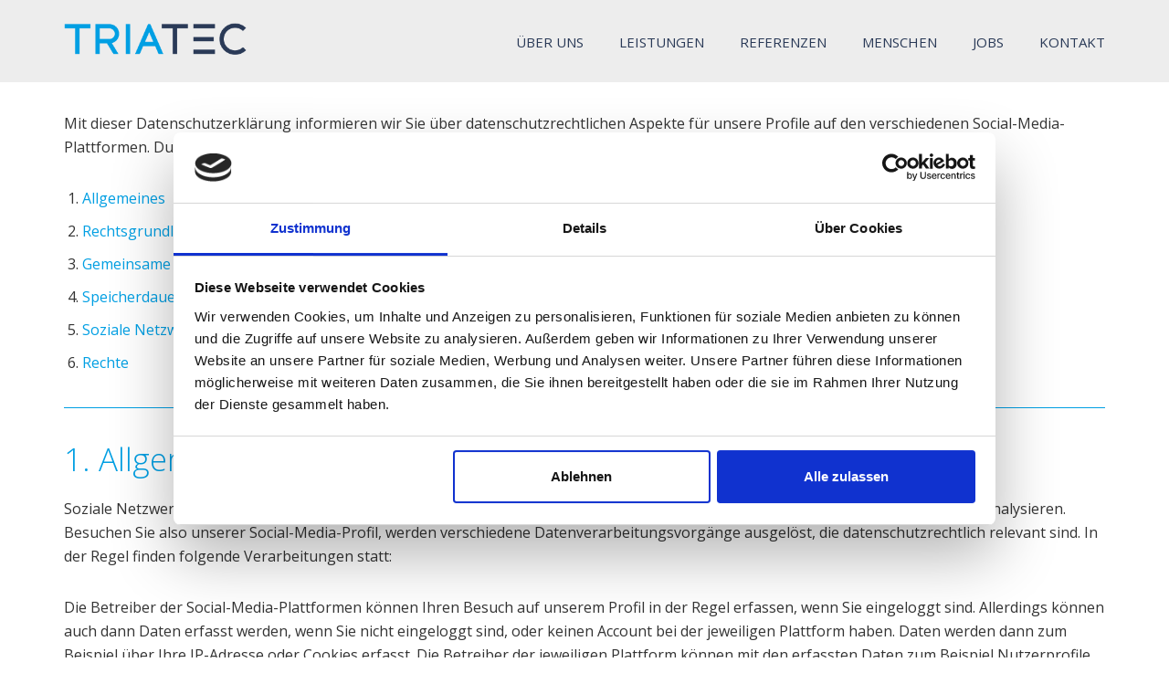

--- FILE ---
content_type: text/html; charset=UTF-8
request_url: https://triatec.gmbh/datenschutz-social-media/
body_size: 128636
content:
<!doctype html>
<html lang="de">
<head>
	<meta charset="UTF-8">
	<meta name="viewport" content="width=device-width, initial-scale=1">
	<meta name="format-detection" content="telephone=no">
	<link rel="profile" href="http://gmpg.org/xfn/11">
	<script>
	window.dataLayer = window.dataLayer || [];
	function gtag() {
		dataLayer.push(arguments);
	}
	gtag("consent", "default", {
		ad_user_data: "denied",
		ad_personalization: "denied",
		ad_storage: "denied",
		analytics_storage: "denied",
		functionality_storage: "denied",
		personalization_storage: "denied",
		security_storage: "granted",
		wait_for_update: 500,
	});
	gtag("set", "ads_data_redaction", true);
	</script>
<script type="text/javascript"
		id="Cookiebot"
		src="https://consent.cookiebot.com/uc.js"
		data-cbid="e060920e-dd87-460c-8fa5-02539eca3569"
						data-culture="DE"
				async	></script>
<title>Datenschutz auf unseren Social-Media-Profilen &#8211; Triatec GmbH</title>
<meta name='robots' content='max-image-preview:large' />
<link rel='dns-prefetch' href='//fonts.googleapis.com' />
<link rel='preconnect' href='https://fonts.gstatic.com' crossorigin />
<link rel="alternate" type="application/rss+xml" title="Triatec GmbH &raquo; Feed" href="https://triatec.gmbh/feed/" />
<link rel="alternate" type="application/rss+xml" title="Triatec GmbH &raquo; Kommentar-Feed" href="https://triatec.gmbh/comments/feed/" />
<link rel="alternate" title="oEmbed (JSON)" type="application/json+oembed" href="https://triatec.gmbh/wp-json/oembed/1.0/embed?url=https%3A%2F%2Ftriatec.gmbh%2Fdatenschutz-social-media%2F" />
<link rel="alternate" title="oEmbed (XML)" type="text/xml+oembed" href="https://triatec.gmbh/wp-json/oembed/1.0/embed?url=https%3A%2F%2Ftriatec.gmbh%2Fdatenschutz-social-media%2F&#038;format=xml" />
<style id='wp-img-auto-sizes-contain-inline-css' type='text/css'>
img:is([sizes=auto i],[sizes^="auto," i]){contain-intrinsic-size:3000px 1500px}
/*# sourceURL=wp-img-auto-sizes-contain-inline-css */
</style>
<style id='wp-emoji-styles-inline-css' type='text/css'>

	img.wp-smiley, img.emoji {
		display: inline !important;
		border: none !important;
		box-shadow: none !important;
		height: 1em !important;
		width: 1em !important;
		margin: 0 0.07em !important;
		vertical-align: -0.1em !important;
		background: none !important;
		padding: 0 !important;
	}
/*# sourceURL=wp-emoji-styles-inline-css */
</style>
<style id='wp-block-library-inline-css' type='text/css'>
:root{--wp-block-synced-color:#7a00df;--wp-block-synced-color--rgb:122,0,223;--wp-bound-block-color:var(--wp-block-synced-color);--wp-editor-canvas-background:#ddd;--wp-admin-theme-color:#007cba;--wp-admin-theme-color--rgb:0,124,186;--wp-admin-theme-color-darker-10:#006ba1;--wp-admin-theme-color-darker-10--rgb:0,107,160.5;--wp-admin-theme-color-darker-20:#005a87;--wp-admin-theme-color-darker-20--rgb:0,90,135;--wp-admin-border-width-focus:2px}@media (min-resolution:192dpi){:root{--wp-admin-border-width-focus:1.5px}}.wp-element-button{cursor:pointer}:root .has-very-light-gray-background-color{background-color:#eee}:root .has-very-dark-gray-background-color{background-color:#313131}:root .has-very-light-gray-color{color:#eee}:root .has-very-dark-gray-color{color:#313131}:root .has-vivid-green-cyan-to-vivid-cyan-blue-gradient-background{background:linear-gradient(135deg,#00d084,#0693e3)}:root .has-purple-crush-gradient-background{background:linear-gradient(135deg,#34e2e4,#4721fb 50%,#ab1dfe)}:root .has-hazy-dawn-gradient-background{background:linear-gradient(135deg,#faaca8,#dad0ec)}:root .has-subdued-olive-gradient-background{background:linear-gradient(135deg,#fafae1,#67a671)}:root .has-atomic-cream-gradient-background{background:linear-gradient(135deg,#fdd79a,#004a59)}:root .has-nightshade-gradient-background{background:linear-gradient(135deg,#330968,#31cdcf)}:root .has-midnight-gradient-background{background:linear-gradient(135deg,#020381,#2874fc)}:root{--wp--preset--font-size--normal:16px;--wp--preset--font-size--huge:42px}.has-regular-font-size{font-size:1em}.has-larger-font-size{font-size:2.625em}.has-normal-font-size{font-size:var(--wp--preset--font-size--normal)}.has-huge-font-size{font-size:var(--wp--preset--font-size--huge)}.has-text-align-center{text-align:center}.has-text-align-left{text-align:left}.has-text-align-right{text-align:right}.has-fit-text{white-space:nowrap!important}#end-resizable-editor-section{display:none}.aligncenter{clear:both}.items-justified-left{justify-content:flex-start}.items-justified-center{justify-content:center}.items-justified-right{justify-content:flex-end}.items-justified-space-between{justify-content:space-between}.screen-reader-text{border:0;clip-path:inset(50%);height:1px;margin:-1px;overflow:hidden;padding:0;position:absolute;width:1px;word-wrap:normal!important}.screen-reader-text:focus{background-color:#ddd;clip-path:none;color:#444;display:block;font-size:1em;height:auto;left:5px;line-height:normal;padding:15px 23px 14px;text-decoration:none;top:5px;width:auto;z-index:100000}html :where(.has-border-color){border-style:solid}html :where([style*=border-top-color]){border-top-style:solid}html :where([style*=border-right-color]){border-right-style:solid}html :where([style*=border-bottom-color]){border-bottom-style:solid}html :where([style*=border-left-color]){border-left-style:solid}html :where([style*=border-width]){border-style:solid}html :where([style*=border-top-width]){border-top-style:solid}html :where([style*=border-right-width]){border-right-style:solid}html :where([style*=border-bottom-width]){border-bottom-style:solid}html :where([style*=border-left-width]){border-left-style:solid}html :where(img[class*=wp-image-]){height:auto;max-width:100%}:where(figure){margin:0 0 1em}html :where(.is-position-sticky){--wp-admin--admin-bar--position-offset:var(--wp-admin--admin-bar--height,0px)}@media screen and (max-width:600px){html :where(.is-position-sticky){--wp-admin--admin-bar--position-offset:0px}}

/*# sourceURL=wp-block-library-inline-css */
</style><style id='wp-block-paragraph-inline-css' type='text/css'>
.is-small-text{font-size:.875em}.is-regular-text{font-size:1em}.is-large-text{font-size:2.25em}.is-larger-text{font-size:3em}.has-drop-cap:not(:focus):first-letter{float:left;font-size:8.4em;font-style:normal;font-weight:100;line-height:.68;margin:.05em .1em 0 0;text-transform:uppercase}body.rtl .has-drop-cap:not(:focus):first-letter{float:none;margin-left:.1em}p.has-drop-cap.has-background{overflow:hidden}:root :where(p.has-background){padding:1.25em 2.375em}:where(p.has-text-color:not(.has-link-color)) a{color:inherit}p.has-text-align-left[style*="writing-mode:vertical-lr"],p.has-text-align-right[style*="writing-mode:vertical-rl"]{rotate:180deg}
/*# sourceURL=https://triatec.gmbh/wp-includes/blocks/paragraph/style.min.css */
</style>
<style id='global-styles-inline-css' type='text/css'>
:root{--wp--preset--aspect-ratio--square: 1;--wp--preset--aspect-ratio--4-3: 4/3;--wp--preset--aspect-ratio--3-4: 3/4;--wp--preset--aspect-ratio--3-2: 3/2;--wp--preset--aspect-ratio--2-3: 2/3;--wp--preset--aspect-ratio--16-9: 16/9;--wp--preset--aspect-ratio--9-16: 9/16;--wp--preset--color--black: #000000;--wp--preset--color--cyan-bluish-gray: #abb8c3;--wp--preset--color--white: #ffffff;--wp--preset--color--pale-pink: #f78da7;--wp--preset--color--vivid-red: #cf2e2e;--wp--preset--color--luminous-vivid-orange: #ff6900;--wp--preset--color--luminous-vivid-amber: #fcb900;--wp--preset--color--light-green-cyan: #7bdcb5;--wp--preset--color--vivid-green-cyan: #00d084;--wp--preset--color--pale-cyan-blue: #8ed1fc;--wp--preset--color--vivid-cyan-blue: #0693e3;--wp--preset--color--vivid-purple: #9b51e0;--wp--preset--gradient--vivid-cyan-blue-to-vivid-purple: linear-gradient(135deg,rgb(6,147,227) 0%,rgb(155,81,224) 100%);--wp--preset--gradient--light-green-cyan-to-vivid-green-cyan: linear-gradient(135deg,rgb(122,220,180) 0%,rgb(0,208,130) 100%);--wp--preset--gradient--luminous-vivid-amber-to-luminous-vivid-orange: linear-gradient(135deg,rgb(252,185,0) 0%,rgb(255,105,0) 100%);--wp--preset--gradient--luminous-vivid-orange-to-vivid-red: linear-gradient(135deg,rgb(255,105,0) 0%,rgb(207,46,46) 100%);--wp--preset--gradient--very-light-gray-to-cyan-bluish-gray: linear-gradient(135deg,rgb(238,238,238) 0%,rgb(169,184,195) 100%);--wp--preset--gradient--cool-to-warm-spectrum: linear-gradient(135deg,rgb(74,234,220) 0%,rgb(151,120,209) 20%,rgb(207,42,186) 40%,rgb(238,44,130) 60%,rgb(251,105,98) 80%,rgb(254,248,76) 100%);--wp--preset--gradient--blush-light-purple: linear-gradient(135deg,rgb(255,206,236) 0%,rgb(152,150,240) 100%);--wp--preset--gradient--blush-bordeaux: linear-gradient(135deg,rgb(254,205,165) 0%,rgb(254,45,45) 50%,rgb(107,0,62) 100%);--wp--preset--gradient--luminous-dusk: linear-gradient(135deg,rgb(255,203,112) 0%,rgb(199,81,192) 50%,rgb(65,88,208) 100%);--wp--preset--gradient--pale-ocean: linear-gradient(135deg,rgb(255,245,203) 0%,rgb(182,227,212) 50%,rgb(51,167,181) 100%);--wp--preset--gradient--electric-grass: linear-gradient(135deg,rgb(202,248,128) 0%,rgb(113,206,126) 100%);--wp--preset--gradient--midnight: linear-gradient(135deg,rgb(2,3,129) 0%,rgb(40,116,252) 100%);--wp--preset--font-size--small: 13px;--wp--preset--font-size--medium: 20px;--wp--preset--font-size--large: 36px;--wp--preset--font-size--x-large: 42px;--wp--preset--spacing--20: 0.44rem;--wp--preset--spacing--30: 0.67rem;--wp--preset--spacing--40: 1rem;--wp--preset--spacing--50: 1.5rem;--wp--preset--spacing--60: 2.25rem;--wp--preset--spacing--70: 3.38rem;--wp--preset--spacing--80: 5.06rem;--wp--preset--shadow--natural: 6px 6px 9px rgba(0, 0, 0, 0.2);--wp--preset--shadow--deep: 12px 12px 50px rgba(0, 0, 0, 0.4);--wp--preset--shadow--sharp: 6px 6px 0px rgba(0, 0, 0, 0.2);--wp--preset--shadow--outlined: 6px 6px 0px -3px rgb(255, 255, 255), 6px 6px rgb(0, 0, 0);--wp--preset--shadow--crisp: 6px 6px 0px rgb(0, 0, 0);}:where(.is-layout-flex){gap: 0.5em;}:where(.is-layout-grid){gap: 0.5em;}body .is-layout-flex{display: flex;}.is-layout-flex{flex-wrap: wrap;align-items: center;}.is-layout-flex > :is(*, div){margin: 0;}body .is-layout-grid{display: grid;}.is-layout-grid > :is(*, div){margin: 0;}:where(.wp-block-columns.is-layout-flex){gap: 2em;}:where(.wp-block-columns.is-layout-grid){gap: 2em;}:where(.wp-block-post-template.is-layout-flex){gap: 1.25em;}:where(.wp-block-post-template.is-layout-grid){gap: 1.25em;}.has-black-color{color: var(--wp--preset--color--black) !important;}.has-cyan-bluish-gray-color{color: var(--wp--preset--color--cyan-bluish-gray) !important;}.has-white-color{color: var(--wp--preset--color--white) !important;}.has-pale-pink-color{color: var(--wp--preset--color--pale-pink) !important;}.has-vivid-red-color{color: var(--wp--preset--color--vivid-red) !important;}.has-luminous-vivid-orange-color{color: var(--wp--preset--color--luminous-vivid-orange) !important;}.has-luminous-vivid-amber-color{color: var(--wp--preset--color--luminous-vivid-amber) !important;}.has-light-green-cyan-color{color: var(--wp--preset--color--light-green-cyan) !important;}.has-vivid-green-cyan-color{color: var(--wp--preset--color--vivid-green-cyan) !important;}.has-pale-cyan-blue-color{color: var(--wp--preset--color--pale-cyan-blue) !important;}.has-vivid-cyan-blue-color{color: var(--wp--preset--color--vivid-cyan-blue) !important;}.has-vivid-purple-color{color: var(--wp--preset--color--vivid-purple) !important;}.has-black-background-color{background-color: var(--wp--preset--color--black) !important;}.has-cyan-bluish-gray-background-color{background-color: var(--wp--preset--color--cyan-bluish-gray) !important;}.has-white-background-color{background-color: var(--wp--preset--color--white) !important;}.has-pale-pink-background-color{background-color: var(--wp--preset--color--pale-pink) !important;}.has-vivid-red-background-color{background-color: var(--wp--preset--color--vivid-red) !important;}.has-luminous-vivid-orange-background-color{background-color: var(--wp--preset--color--luminous-vivid-orange) !important;}.has-luminous-vivid-amber-background-color{background-color: var(--wp--preset--color--luminous-vivid-amber) !important;}.has-light-green-cyan-background-color{background-color: var(--wp--preset--color--light-green-cyan) !important;}.has-vivid-green-cyan-background-color{background-color: var(--wp--preset--color--vivid-green-cyan) !important;}.has-pale-cyan-blue-background-color{background-color: var(--wp--preset--color--pale-cyan-blue) !important;}.has-vivid-cyan-blue-background-color{background-color: var(--wp--preset--color--vivid-cyan-blue) !important;}.has-vivid-purple-background-color{background-color: var(--wp--preset--color--vivid-purple) !important;}.has-black-border-color{border-color: var(--wp--preset--color--black) !important;}.has-cyan-bluish-gray-border-color{border-color: var(--wp--preset--color--cyan-bluish-gray) !important;}.has-white-border-color{border-color: var(--wp--preset--color--white) !important;}.has-pale-pink-border-color{border-color: var(--wp--preset--color--pale-pink) !important;}.has-vivid-red-border-color{border-color: var(--wp--preset--color--vivid-red) !important;}.has-luminous-vivid-orange-border-color{border-color: var(--wp--preset--color--luminous-vivid-orange) !important;}.has-luminous-vivid-amber-border-color{border-color: var(--wp--preset--color--luminous-vivid-amber) !important;}.has-light-green-cyan-border-color{border-color: var(--wp--preset--color--light-green-cyan) !important;}.has-vivid-green-cyan-border-color{border-color: var(--wp--preset--color--vivid-green-cyan) !important;}.has-pale-cyan-blue-border-color{border-color: var(--wp--preset--color--pale-cyan-blue) !important;}.has-vivid-cyan-blue-border-color{border-color: var(--wp--preset--color--vivid-cyan-blue) !important;}.has-vivid-purple-border-color{border-color: var(--wp--preset--color--vivid-purple) !important;}.has-vivid-cyan-blue-to-vivid-purple-gradient-background{background: var(--wp--preset--gradient--vivid-cyan-blue-to-vivid-purple) !important;}.has-light-green-cyan-to-vivid-green-cyan-gradient-background{background: var(--wp--preset--gradient--light-green-cyan-to-vivid-green-cyan) !important;}.has-luminous-vivid-amber-to-luminous-vivid-orange-gradient-background{background: var(--wp--preset--gradient--luminous-vivid-amber-to-luminous-vivid-orange) !important;}.has-luminous-vivid-orange-to-vivid-red-gradient-background{background: var(--wp--preset--gradient--luminous-vivid-orange-to-vivid-red) !important;}.has-very-light-gray-to-cyan-bluish-gray-gradient-background{background: var(--wp--preset--gradient--very-light-gray-to-cyan-bluish-gray) !important;}.has-cool-to-warm-spectrum-gradient-background{background: var(--wp--preset--gradient--cool-to-warm-spectrum) !important;}.has-blush-light-purple-gradient-background{background: var(--wp--preset--gradient--blush-light-purple) !important;}.has-blush-bordeaux-gradient-background{background: var(--wp--preset--gradient--blush-bordeaux) !important;}.has-luminous-dusk-gradient-background{background: var(--wp--preset--gradient--luminous-dusk) !important;}.has-pale-ocean-gradient-background{background: var(--wp--preset--gradient--pale-ocean) !important;}.has-electric-grass-gradient-background{background: var(--wp--preset--gradient--electric-grass) !important;}.has-midnight-gradient-background{background: var(--wp--preset--gradient--midnight) !important;}.has-small-font-size{font-size: var(--wp--preset--font-size--small) !important;}.has-medium-font-size{font-size: var(--wp--preset--font-size--medium) !important;}.has-large-font-size{font-size: var(--wp--preset--font-size--large) !important;}.has-x-large-font-size{font-size: var(--wp--preset--font-size--x-large) !important;}
/*# sourceURL=global-styles-inline-css */
</style>

<style id='classic-theme-styles-inline-css' type='text/css'>
/*! This file is auto-generated */
.wp-block-button__link{color:#fff;background-color:#32373c;border-radius:9999px;box-shadow:none;text-decoration:none;padding:calc(.667em + 2px) calc(1.333em + 2px);font-size:1.125em}.wp-block-file__button{background:#32373c;color:#fff;text-decoration:none}
/*# sourceURL=/wp-includes/css/classic-themes.min.css */
</style>
<link rel='stylesheet' id='contact-form-7-css' href='https://triatec.gmbh/wp-content/plugins/contact-form-7/includes/css/styles.css?ver=6.0.6' type='text/css' media='all' />
<link rel='stylesheet' id='wpcf7-redirect-script-frontend-css' href='https://triatec.gmbh/wp-content/plugins/wpcf7-redirect/build/assets/frontend-script.css?ver=a0c286e30e803dfa8dc4' type='text/css' media='all' />
<link rel='stylesheet' id='radiantthemes-all-css' href='https://triatec.gmbh/wp-content/themes/myx/assets/css/radiantthemes-all.min.css?ver=1769039785' type='text/css' media='all' />
<link rel='stylesheet' id='radiantthemes-custom-css' href='https://triatec.gmbh/wp-content/themes/myx/assets/css/radiantthemes-custom.css?ver=1769039785' type='text/css' media='all' />
<link rel='stylesheet' id='radiantthemes-responsive-css' href='https://triatec.gmbh/wp-content/themes/myx/assets/css/radiantthemes-responsive.css?ver=1769039785' type='text/css' media='all' />
<link rel='stylesheet' id='radiantthemes-style-css' href='https://triatec.gmbh/wp-content/themes/myx/style.css?ver=1769039785' type='text/css' media='all' />
<link rel='stylesheet' id='radiantthemes-user-custom-css' href='https://triatec.gmbh/wp-content/themes/myx/assets/css/radiantthemes-user-custom.css?ver=1769039785' type='text/css' media='all' />
<link rel='stylesheet' id='radiantthemes-dynamic-css' href='https://triatec.gmbh/wp-content/themes/myx/assets/css/radiantthemes-dynamic.css?ver=1769039785' type='text/css' media='all' />
<style id='radiantthemes-dynamic-inline-css' type='text/css'>
.vc_custom_1629281820961{background-color: #2a3a57 !important;}.vc_custom_1629293428678{padding-right: 2em !important;}.vc_custom_1629295237517{margin-top: 0.6em !important;}footer p {color:#e9e7eb;}
footer a:link {color:#e9e7eb;}
footer a:hover {color:#009fe3!important;}
footer a:visited {color:#e9e7eb;}
footer .social {float:right;}
footer p, footer a {font-size:0.9em;}
/*# sourceURL=radiantthemes-dynamic-inline-css */
</style>
<link rel='stylesheet' id='js_composer_front-css' href='https://triatec.gmbh/wp-content/plugins/js_composer/assets/css/js_composer.min.css?ver=6.7.0' type='text/css' media='all' />
<link rel='stylesheet' id='cf7cf-style-css' href='https://triatec.gmbh/wp-content/plugins/cf7-conditional-fields/style.css?ver=2.5.11' type='text/css' media='all' />
<link rel="preload" as="style" href="https://fonts.googleapis.com/css?family=Open%20Sans:400,300%7CPoppins:500,400,700,600%7CLato:700,400%7CRubik:500%7CPlayfair%20Display:400%7CEczar:400%7CRoboto:500,700%7CMontserrat:500%7CTaviraj:400%7CGreat%20Vibes:400&#038;display=swap&#038;ver=1682507755" /><link rel="stylesheet" href="https://fonts.googleapis.com/css?family=Open%20Sans:400,300%7CPoppins:500,400,700,600%7CLato:700,400%7CRubik:500%7CPlayfair%20Display:400%7CEczar:400%7CRoboto:500,700%7CMontserrat:500%7CTaviraj:400%7CGreat%20Vibes:400&#038;display=swap&#038;ver=1682507755" media="print" onload="this.media='all'"><noscript><link rel="stylesheet" href="https://fonts.googleapis.com/css?family=Open%20Sans:400,300%7CPoppins:500,400,700,600%7CLato:700,400%7CRubik:500%7CPlayfair%20Display:400%7CEczar:400%7CRoboto:500,700%7CMontserrat:500%7CTaviraj:400%7CGreat%20Vibes:400&#038;display=swap&#038;ver=1682507755" /></noscript><script type="text/javascript" src="https://triatec.gmbh/wp-includes/js/jquery/jquery.min.js?ver=3.7.1" id="jquery-core-js"></script>
<script type="text/javascript" src="https://triatec.gmbh/wp-includes/js/jquery/jquery-migrate.min.js?ver=3.4.1" id="jquery-migrate-js"></script>
<script type="text/javascript" src="https://triatec.gmbh/wp-content/themes/myx/assets/js/retina.min.js?ver=1" id="retina-js"></script>
<link rel="https://api.w.org/" href="https://triatec.gmbh/wp-json/" /><link rel="alternate" title="JSON" type="application/json" href="https://triatec.gmbh/wp-json/wp/v2/pages/417" /><link rel="EditURI" type="application/rsd+xml" title="RSD" href="https://triatec.gmbh/xmlrpc.php?rsd" />
<meta name="generator" content="WordPress 6.9" />
<link rel="canonical" href="https://triatec.gmbh/datenschutz-social-media/" />
<link rel='shortlink' href='https://triatec.gmbh/?p=417' />
<meta name="generator" content="Redux 4.5.0" /><meta name="generator" content="Powered by WPBakery Page Builder - drag and drop page builder for WordPress."/>
<meta name="generator" content="Powered by Slider Revolution 6.5.6 - responsive, Mobile-Friendly Slider Plugin for WordPress with comfortable drag and drop interface." />
<style type="text/css">.radiantthemes-button > .radiantthemes-button-main, .gdpr-notice .btn, .shop_single > .summary form.cart .button, .shop_single #review_form #respond input[type=submit], .woocommerce button.button[name=apply_coupon], .woocommerce button.button[name=update_cart], .woocommerce button.button[name=update_cart]:disabled, .woocommerce-cart .wc-proceed-to-checkout a.checkout-button, .woocommerce form.checkout_coupon .form-row .button, .woocommerce #payment #place_order, .woocommerce .return-to-shop .button, .woocommerce form .form-row input.button, .woocommerce table.shop_table.wishlist_table > tbody > tr > td.product-add-to-cart a, .widget-area > .widget.widget_price_filter .button, .post.style-default .entry-main .entry-extra .entry-extra-item .post-read-more .btn, .page.style-default .entry-main .entry-extra .entry-extra-item .post-read-more .btn, .tribe_events.style-default .entry-main .entry-extra .entry-extra-item .post-read-more .btn, .testimonial.style-default .entry-main .entry-extra .entry-extra-item .post-read-more .btn, .team.style-default .entry-main .entry-extra .entry-extra-item .post-read-more .btn, .portfolio.style-default .entry-main .entry-extra .entry-extra-item .post-read-more .btn, .case-studies.style-default .entry-main .entry-extra .entry-extra-item .post-read-more .btn, .client.style-default .entry-main .entry-extra .entry-extra-item .post-read-more .btn, .product.style-default .entry-main .entry-extra .entry-extra-item .post-read-more .btn, .comments-area .comment-form > p button[type=submit], .comments-area .comment-form > p button[type=reset], .wraper_error_main.style-one .error_main .btn, .wraper_error_main.style-two .error_main .btn, .wraper_error_main.style-three .error_main_item .btn, .wraper_error_main.style-four .error_main .btn{
		        border-radius: 0 0 0 0 ;
		    }</style><link rel="icon" href="https://triatec.gmbh/wp-content/uploads/2021/08/cropped-favicon-triatec-32x32.png" sizes="32x32" />
<link rel="icon" href="https://triatec.gmbh/wp-content/uploads/2021/08/cropped-favicon-triatec-192x192.png" sizes="192x192" />
<link rel="apple-touch-icon" href="https://triatec.gmbh/wp-content/uploads/2021/08/cropped-favicon-triatec-180x180.png" />
<meta name="msapplication-TileImage" content="https://triatec.gmbh/wp-content/uploads/2021/08/cropped-favicon-triatec-270x270.png" />
<script type="text/javascript">function setREVStartSize(e){
			//window.requestAnimationFrame(function() {				 
				window.RSIW = window.RSIW===undefined ? window.innerWidth : window.RSIW;	
				window.RSIH = window.RSIH===undefined ? window.innerHeight : window.RSIH;	
				try {								
					var pw = document.getElementById(e.c).parentNode.offsetWidth,
						newh;
					pw = pw===0 || isNaN(pw) ? window.RSIW : pw;
					e.tabw = e.tabw===undefined ? 0 : parseInt(e.tabw);
					e.thumbw = e.thumbw===undefined ? 0 : parseInt(e.thumbw);
					e.tabh = e.tabh===undefined ? 0 : parseInt(e.tabh);
					e.thumbh = e.thumbh===undefined ? 0 : parseInt(e.thumbh);
					e.tabhide = e.tabhide===undefined ? 0 : parseInt(e.tabhide);
					e.thumbhide = e.thumbhide===undefined ? 0 : parseInt(e.thumbhide);
					e.mh = e.mh===undefined || e.mh=="" || e.mh==="auto" ? 0 : parseInt(e.mh,0);		
					if(e.layout==="fullscreen" || e.l==="fullscreen") 						
						newh = Math.max(e.mh,window.RSIH);					
					else{					
						e.gw = Array.isArray(e.gw) ? e.gw : [e.gw];
						for (var i in e.rl) if (e.gw[i]===undefined || e.gw[i]===0) e.gw[i] = e.gw[i-1];					
						e.gh = e.el===undefined || e.el==="" || (Array.isArray(e.el) && e.el.length==0)? e.gh : e.el;
						e.gh = Array.isArray(e.gh) ? e.gh : [e.gh];
						for (var i in e.rl) if (e.gh[i]===undefined || e.gh[i]===0) e.gh[i] = e.gh[i-1];
											
						var nl = new Array(e.rl.length),
							ix = 0,						
							sl;					
						e.tabw = e.tabhide>=pw ? 0 : e.tabw;
						e.thumbw = e.thumbhide>=pw ? 0 : e.thumbw;
						e.tabh = e.tabhide>=pw ? 0 : e.tabh;
						e.thumbh = e.thumbhide>=pw ? 0 : e.thumbh;					
						for (var i in e.rl) nl[i] = e.rl[i]<window.RSIW ? 0 : e.rl[i];
						sl = nl[0];									
						for (var i in nl) if (sl>nl[i] && nl[i]>0) { sl = nl[i]; ix=i;}															
						var m = pw>(e.gw[ix]+e.tabw+e.thumbw) ? 1 : (pw-(e.tabw+e.thumbw)) / (e.gw[ix]);					
						newh =  (e.gh[ix] * m) + (e.tabh + e.thumbh);
					}
					var el = document.getElementById(e.c);
					if (el!==null && el) el.style.height = newh+"px";					
					el = document.getElementById(e.c+"_wrapper");
					if (el!==null && el) {
						el.style.height = newh+"px";
						el.style.display = "block";
					}
				} catch(e){
					console.log("Failure at Presize of Slider:" + e)
				}					   
			//});
		  };</script>
		<style type="text/css" id="wp-custom-css">
			@media (min-width: 768px) {
.schatten > div {box-shadow: 2px 2px 4px 2px hsla(50,100%,0%,0.5);}
}
.verlauf {
background-image:linear-gradient(white 20%, #54bce8 20%, #54bce8 80%, white 80%, white 100%)
}

.wpcf7-form input[type=text], .wpcf7-form input[type=email], .wpcf7-form input[type=tel], .wpcf7-form select {
width:100%!important;
border:1px solid #009fe3;
border-radius:0.2em;
padding:0.6em;
margin:0 0 2em 0;
background-color:#f6f6f6;
}

.wpcf7-form label {
color:#666666;
}
.wpcf7-form select:first-of-type {
color:#666666;
}

.wpcf7-form input[type=submit] {
padding:0.6em 1em 0.6em 1em;
border-radius:0.2em;
background-color:#009fe3;
border:0 none;
color:white;
margin:1em 0 2em 0;
}		</style>
		<style id="myx_theme_option-dynamic-css" title="dynamic-css" class="redux-options-output">body{background-color:#ffffff;}body{font-family:"Open Sans";line-height:26px;letter-spacing:0px;font-weight:400;font-style:normal;color:#333333;font-size:16px;}h1{font-family:"Open Sans";text-transform:uppercase;line-height:50px;letter-spacing:0px;font-weight:300;font-style:normal;color:#2a3a57;font-size:50px;}h2{font-family:"Open Sans";text-transform:none;line-height:28px;letter-spacing:0px;font-weight:300;font-style:normal;color:#009fe3;font-size:22px;}h3{font-family:"Open Sans";line-height:28px;letter-spacing:0px;font-weight:300;font-style:normal;color:#2a3a57;font-size:24px;}h4{font-family:"Open Sans";line-height:28px;letter-spacing:0px;font-weight:400;font-style:normal;color:#2a3a57;font-size:24px;}h5{font-family:"Open Sans";text-transform:none;line-height:20px;letter-spacing:0px;font-weight:400;font-style:normal;color:#2a3a57;font-size:18px;}h6{font-family:"Open Sans";line-height:26px;letter-spacing:0px;font-weight:400;font-style:normal;color:#2a3a57;font-size:14px;}body > .scrollup{background-color:#ffffff;}body > .scrollup{color:#191919;}.wraper_header.style-default .wraper_header_main{background-color:#009fe3;}.wraper_header.style-one .wraper_header_main{background-color:#ededed;}.wraper_header.style-one .wraper_header_main .nav > [class*="menu-"] > ul.menu > li > a{font-family:"Open Sans";text-transform:uppercase;line-height:28px;font-weight:400;font-style:normal;color:#2a3a57;font-size:15px;}.wraper_header.style-one .nav > [class*="menu-"] > ul.menu > li > ul, .wraper_header.style-one .nav > [class*="menu-"] > ul.menu > li > ul > li > ul, .wraper_header.style-one .nav > [class*="menu-"] > ul.menu > li > ul > li > ul > li > ul, .wraper_header.style-one .nav > [class*="menu-"] > ul.menu > li > ul > li > ul > li > ul li ul, .wraper_header.style-one .rt-mega-menu{background-color:#0a0a0a;}.wraper_header.style-one .nav > [class*="menu-"] > ul.menu > li > ul > li > a, .wraper_header.style-one .nav > [class*="menu-"] > ul.menu > li > ul > li > ul > li > a, .wraper_header.style-one .nav > [class*="menu-"] > ul.menu > li > ul > li > ul > li > ul > li > a, .wraper_header.style-one .nav > [class*="menu-"] > ul.menu > li > ul > li > ul > li > ul > li ul li a{font-family:Poppins;text-align:left;line-height:26px;font-weight:500;font-style:normal;color:#2a3a57;font-size:15px;}.wraper_header.style-one .nav > [class*="menu-"] > ul.menu > li:hover > a, .wraper_header.style-one .nav > [class*="menu-"] > ul.menu > li.current-menu-item > a, .wraper_header.style-one .nav > [class*="menu-"] > ul.menu > li.current-menu-parent > a, .wraper_header.style-one .nav > [class*="menu-"] > ul.menu > li.current-menu-ancestor > a, .wraper_header.style-one .nav > [class*="menu-"] > ul.menu > li > ul > li:hover > a, .wraper_header.style-one .nav > [class*="menu-"] > ul.menu > li > ul > li.current-menu-item > a, .wraper_header.style-one .nav > [class*="menu-"] > ul.menu > li > ul > li.current-menu-parent > a, .wraper_header.style-one .nav > [class*="menu-"] > ul.menu > li > ul > li > ul > li:hover > a, .wraper_header.style-one .nav > [class*="menu-"] > ul.menu > li > ul > li > ul > li.current-menu-item > a, .wraper_header.style-one .nav > [class*="menu-"] > ul.menu > li > ul > li > ul > li.current-menu-parent > a, .wraper_header.style-one .nav > [class*="menu-"] > ul.menu > li > ul > li > ul > li > ul > li:hover > a, .wraper_header.style-one .nav > [class*="menu-"] > ul.menu > li > ul > li > ul > li > ul > li.current-menu-item > a, .wraper_header.style-one .nav > [class*="menu-"] > ul.menu > li > ul > li > ul > li > ul > li.current-menu-parent > a, .wraper_header.style-one .nav > [class*="menu-"] > ul.menu > li > ul > li > ul > li > ul > li ul li:hover a, .wraper_header.style-one .nav > [class*="menu-"] > ul.menu > li > ul > li > ul > li > ul > li ul li.current-menu-item a, .wraper_header.style-one .nav > [class*="menu-"] > ul.menu > li > ul > li > ul > li > ul > li ul li.current-menu-parent a{color:#009FE3;}body[data-header-style="header-style-one"] #mobile-menu{background-color:#191919;}body[data-header-style="header-style-one"] .mobile-menu-nav{font-family:"Open Sans";text-transform:uppercase;line-height:27px;letter-spacing:0.5px;font-weight:400;font-style:normal;color:#ffffff;font-size:14px;}.wraper_header.style-two .wraper_header_main{background-color:rgba(255,255,255,0.01);}.wraper_header.style-two .is-sticky .wraper_header_main, .wraper_header.style-two .wraper_header_main.radiantthemes-sticky-style-two.i-am-delayed-sticky{background-color:#ffffff;}.wraper_header.style-two .wraper_header_main .nav > [class*="menu-"] > ul.menu > li > a{font-family:Lato;text-transform:uppercase;line-height:28px;font-weight:700;font-style:normal;color:#18161b;font-size:15px;}.wraper_header.style-two .nav > [class*="menu-"] > ul.menu > li > ul, .wraper_header.style-two .nav > [class*="menu-"] > ul.menu > li > ul > li > ul, .wraper_header.style-two .nav > [class*="menu-"] > ul.menu > li > ul > li > ul > li > ul, .wraper_header.style-two .nav > [class*="menu-"] > ul.menu > li > ul > li > ul > li > ul li ul, .wraper_header.style-two .rt-mega-menu{background-color:#0a0a0a;}.wraper_header.style-two .nav > [class*="menu-"] > ul.menu > li > ul > li > a, .wraper_header.style-two .nav > [class*="menu-"] > ul.menu > li > ul > li > ul > li > a, .wraper_header.style-two .nav > [class*="menu-"] > ul.menu > li > ul > li > ul > li > ul > li > a, .wraper_header.style-two .nav > [class*="menu-"] > ul.menu > li > ul > li > ul > li > ul > li ul li a{font-family:Lato;text-align:left;line-height:28px;font-weight:700;font-style:normal;color:#18161b;font-size:14px;}.wraper_header.style-two .nav > [class*="menu-"] > ul.menu > li:hover > a, .wraper_header.style-two .nav > [class*="menu-"] > ul.menu > li.current-menu-item > a, .wraper_header.style-two .nav > [class*="menu-"] > ul.menu > li.current-menu-parent > a, .wraper_header.style-two .nav > [class*="menu-"] > ul.menu > li.current-menu-ancestor > a, .wraper_header.style-two .nav > [class*="menu-"] > ul.menu > li > ul > li:hover > a, .wraper_header.style-two .nav > [class*="menu-"] > ul.menu > li > ul > li.current-menu-item > a, .wraper_header.style-two .nav > [class*="menu-"] > ul.menu > li > ul > li.current-menu-parent > a, .wraper_header.style-two .nav > [class*="menu-"] > ul.menu > li > ul > li > ul > li:hover > a, .wraper_header.style-two .nav > [class*="menu-"] > ul.menu > li > ul > li > ul > li.current-menu-item > a, .wraper_header.style-two .nav > [class*="menu-"] > ul.menu > li > ul > li > ul > li.current-menu-parent > a, .wraper_header.style-two .nav > [class*="menu-"] > ul.menu > li > ul > li > ul > li > ul > li:hover > a, .wraper_header.style-two .nav > [class*="menu-"] > ul.menu > li > ul > li > ul > li > ul > li.current-menu-item > a, .wraper_header.style-two .nav > [class*="menu-"] > ul.menu > li > ul > li > ul > li > ul > li.current-menu-parent > a, .wraper_header.style-two .nav > [class*="menu-"] > ul.menu > li > ul > li > ul > li > ul > li ul li:hover a, .wraper_header.style-two .nav > [class*="menu-"] > ul.menu > li > ul > li > ul > li > ul > li ul li.current-menu-item a, .wraper_header.style-two .nav > [class*="menu-"] > ul.menu > li > ul > li > ul > li > ul > li ul li.current-menu-parent a{color:#F54EA2;}body[data-header-style="header-style-two"] #mobile-menu{background-color:#18161b;}body[data-header-style="header-style-two"] .mobile-menu-nav{font-family:Lato;text-transform:uppercase;line-height:28px;letter-spacing:0.5px;font-weight:700;font-style:normal;color:#ffffff;font-size:14px;}body[data-header-style="header-style-three"] .wraper_header_main{background-color:#000000;}body[data-header-style="header-style-three"] .wraper_header_main .nav > [class*="menu-"] > ul.menu > li > a:before{background-color:#e21535;}body[data-header-style="header-style-three"] .wraper_header_main .nav > [class*="menu-"] > ul.menu > li.current-menu-item > a, body[data-header-style="header-style-three"] .wraper_header_main .nav > [class*="menu-"] > ul.menu > li > ul > li.current-menu-item > a, body[data-header-style="header-style-three"] .wraper_header_main .nav > [class*="menu-"] > ul.menu > li > ul > li > ul > li.current-menu-item > a, body[data-header-style="header-style-three"] .wraper_header_main .nav > [class*="menu-"] > ul.menu > li > ul > li > ul > li > ul > li.current-menu-item > a, body[data-header-style="header-style-three"] .wraper_header_main .nav > [class*="menu-"] > ul.menu > li > ul > li > ul > li > ul > li > ul li.current-menu-item a, body[data-header-style="header-style-three"] .wraper_header_main .header_main .header-social ul.social li a:hover{color:#e21535;}body[data-header-style="header-style-three"] .wraper_header_main .header_main .header-social ul.social li a:hover{border-color:#e21535;}body[data-header-style="header-style-three"] .wraper_header_main .nav{font-family:Rubik;text-transform:uppercase;line-height:27px;font-weight:500;font-style:normal;color:#ffffff;font-size:14px;}body[data-header-style="header-style-four"] .sidr{background-color:#252525;}body[data-header-style="header-style-four"] .wraper_header_main .header_main .nav > [class*="menu-"] > ul.menu > li > a:before, body[data-header-style="header-style-four"] .wraper_header_main .header_main .nav > [class*="menu-"] > ul.menu > li > ul > li > a:before, body[data-header-style="header-style-four"] .wraper_header_main .header_main .nav > [class*="menu-"] > ul.menu > li > ul > li > ul > li > a:before, body[data-header-style="header-style-four"] .wraper_header_main .header_main .nav > [class*="menu-"] > ul.menu > li > ul > li > ul > li > ul > li > a:before, body[data-header-style="header-style-four"] .wraper_header_main .header_main .nav > [class*="menu-"] > ul.menu > li > ul > li > ul > li > ul > li > ul li a:before, body[data-header-style="header-style-four"] .wraper_header_main .header_main .header-search-bar .form-row:before{background-color:#fe6c33;}body[data-header-style="header-style-four"] .wraper_header_main .header_main .nav > [class*="menu-"] > ul.menu > li.current-menu-item > a, body[data-header-style="header-style-four"] .wraper_header_main .header_main .nav > [class*="menu-"] > ul.menu > li > ul > li.current-menu-item > a, body[data-header-style="header-style-four"] .wraper_header_main .header_main .nav > [class*="menu-"] > ul.menu > li > ul > li > ul > li.current-menu-item > a, body[data-header-style="header-style-four"] .wraper_header_main .header_main .nav > [class*="menu-"] > ul.menu > li > ul > li > ul > li > ul > li.current-menu-item > a, body[data-header-style="header-style-four"] .wraper_header_main .header_main .nav > [class*="menu-"] > ul.menu > li > ul > li > ul > li > ul > li > ul li.current-menu-item a{color:#fe6c33;}body[data-header-style="header-style-four"] .wraper_header_main .nav{font-family:"Playfair Display";line-height:38px;font-weight:400;font-style:normal;color:#ffffff;font-size:30px;}body[data-header-style="header-style-five"] .wraper_header_main{background-color:rgba(255,255,255,0.01);}body[data-header-style="header-style-five"] .wraper_flyout_menu, body[data-header-style="header-style-five"] .flyout-menu-overlay > .flyout-menu-overlay-line{background-color:#040404;}body[data-header-style="header-style-five"] .wraper_flyout_menu > .table > .table-cell > .flyout-menu > .flyout-menu-nav{font-family:Eczar;line-height:50px;font-weight:400;font-style:normal;color:#ffffff;font-size:42px;}body[data-header-style="header-style-five"] .wraper_header_main .header_main_action ul > li.header-cart-bar > .header-cart-bar-icon .cart-count{background-color:#b7914a;}.wraper_header.style-six .wraper_header_main{background-color:rgba(255,255,255,0.01);}.wraper_header.style-six .wraper_header_main .nav > [class*="menu-"] > ul.menu > li > a{font-family:Poppins;line-height:28px;font-weight:400;font-style:normal;color:#ffffff;font-size:16px;}.wraper_header.style-six .wraper_header_main .nav > [class*="menu-"] > ul.menu > li > a:before{background-color:#f1588d;}.wraper_header.style-six .nav > [class*="menu-"] > ul.menu > li > ul, .wraper_header.style-six .nav > [class*="menu-"] > ul.menu > li > ul > li > ul, .wraper_header.style-six .nav > [class*="menu-"] > ul.menu > li > ul > li > ul > li > ul, .wraper_header.style-six .nav > [class*="menu-"] > ul.menu > li > ul > li > ul > li > ul li ul, .wraper_header.style-six .rt-mega-menu{background-color:#0a0a0a;}.wraper_header.style-six .nav > [class*="menu-"] > ul.menu > li > ul > li > a, .wraper_header.style-six .nav > [class*="menu-"] > ul.menu > li > ul > li > ul > li > a, .wraper_header.style-six .nav > [class*="menu-"] > ul.menu > li > ul > li > ul > li > ul > li > a, .wraper_header.style-six .nav > [class*="menu-"] > ul.menu > li > ul > li > ul > li > ul > li ul li a{font-family:Poppins;text-align:left;line-height:28px;font-weight:400;font-style:normal;color:#ffffff;font-size:15px;}.wraper_header.style-six .wraper_header_main .header-responsive-nav{color:#ffffff;}body[data-header-style="header-style-six"] #mobile-menu{background-color:#191919;}body[data-header-style="header-style-six"] .mobile-menu-nav{font-family:Poppins;text-transform:uppercase;line-height:28px;letter-spacing:0.5px;font-weight:400;font-style:normal;color:#ffffff;font-size:15px;}.wraper_header.style-six .is-sticky .wraper_header_main, .wraper_header.style-six .wraper_header_main.radiantthemes-sticky-style-two.i-am-delayed-sticky{background-color:#ffffff;}.wraper_header.style-six .is-sticky .wraper_header_main .nav > [class*="menu-"] > ul.menu > li > a, .wraper_header.style-six .wraper_header_main.radiantthemes-sticky-style-two.i-am-delayed-sticky .nav > [class*="menu-"] > ul.menu > li > a{color:#030712;}.wraper_header.style-six .is-sticky .wraper_header_main .header_main_action ul > li.header-cart-bar > .header-cart-bar-icon, .wraper_header.style-six .wraper_header_main.radiantthemes-sticky-style-two.i-am-delayed-sticky .header_main_action ul > li.header-cart-bar > .header-cart-bar-icon{color:#030712;}.wraper_header.style-six .is-sticky .wraper_header_main .header_main_action ul > li i, .wraper_header.style-six .wraper_header_main.radiantthemes-sticky-style-two.i-am-delayed-sticky .header_main_action ul > li i{color:#030712;}.wraper_header.style-six .is-sticky .wraper_header_main .header-responsive-nav, .wraper_header.style-six .wraper_header_main.radiantthemes-sticky-style-two.i-am-delayed-sticky .header-responsive-nav{color:#030712;}body[data-header-style="header-style-seven"] .wraper_header_main{background-color:rgba(255,255,255,0.01);}.wraper_header.style-seven .wraper_header_main .header-flexi-menu{background-color:#ff2c54;}body[data-header-style="header-style-seven"] .wraper_flexi_menu > .flexi-menu-overlay{background-color:#ffffff;background-position:right center;background-image:url('http://triatec.gmbh/wp-content/themes/myx/assets/images/Header-7-Menu-Background.png');background-size:cover;}body[data-header-style="header-style-seven"] .wraper_flexi_menu > .table > .table-cell > .flexi-menu > .flexi-menu-nav{font-family:Poppins;text-transform:uppercase;line-height:45px;font-weight:700;font-style:normal;color:#363F54;font-size:32px;}.wraper_header.style-eight .wraper_header_main{background-color:rgba(255,255,255,0.01);}.wraper_header.style-eight .wraper_header_main .nav > [class*="menu-"] > ul.menu > li > a{font-family:Poppins;line-height:28px;font-weight:400;font-style:normal;color:#ffffff;font-size:15px;}.wraper_header.style-eight .nav > [class*="menu-"] > ul.menu > li > ul, .wraper_header.style-eight .nav > [class*="menu-"] > ul.menu > li > ul > li > ul, .wraper_header.style-eight .nav > [class*="menu-"] > ul.menu > li > ul > li > ul > li > ul, .wraper_header.style-eight .nav > [class*="menu-"] > ul.menu > li > ul > li > ul > li > ul li ul, .wraper_header.style-eight .rt-mega-menu{background-color:#0a0a0a;}.wraper_header.style-eight .nav > [class*="menu-"] > ul.menu > li > ul > li > a, .wraper_header.style-eight .nav > [class*="menu-"] > ul.menu > li > ul > li > ul > li > a, .wraper_header.style-eight .nav > [class*="menu-"] > ul.menu > li > ul > li > ul > li > ul > li > a, .wraper_header.style-eight .nav > [class*="menu-"] > ul.menu > li > ul > li > ul > li > ul > li ul li a{font-family:Poppins;text-align:left;line-height:28px;font-weight:500;font-style:normal;color:#191919;font-size:15px;}.wraper_header.style-eight .nav > [class*="menu-"] > ul.menu > li:hover > a, .wraper_header.style-eight .nav > [class*="menu-"] > ul.menu > li.current-menu-item > a, .wraper_header.style-eight .nav > [class*="menu-"] > ul.menu > li.current-menu-parent > a, .wraper_header.style-eight .nav > [class*="menu-"] > ul.menu > li.current-menu-ancestor > a, .wraper_header.style-eight .nav > [class*="menu-"] > ul.menu > li > ul > li:hover > a, .wraper_header.style-eight .nav > [class*="menu-"] > ul.menu > li > ul > li.current-menu-item > a, .wraper_header.style-eight .nav > [class*="menu-"] > ul.menu > li > ul > li.current-menu-parent > a, .wraper_header.style-eight .nav > [class*="menu-"] > ul.menu > li > ul > li > ul > li:hover > a, .wraper_header.style-eight .nav > [class*="menu-"] > ul.menu > li > ul > li > ul > li.current-menu-item > a, .wraper_header.style-eight .nav > [class*="menu-"] > ul.menu > li > ul > li > ul > li.current-menu-parent > a, .wraper_header.style-eight .nav > [class*="menu-"] > ul.menu > li > ul > li > ul > li > ul > li:hover > a, .wraper_header.style-eight .nav > [class*="menu-"] > ul.menu > li > ul > li > ul > li > ul > li.current-menu-item > a, .wraper_header.style-eight .nav > [class*="menu-"] > ul.menu > li > ul > li > ul > li > ul > li.current-menu-parent > a, .wraper_header.style-eight .nav > [class*="menu-"] > ul.menu > li > ul > li > ul > li > ul > li ul li:hover a, .wraper_header.style-eight .nav > [class*="menu-"] > ul.menu > li > ul > li > ul > li > ul > li ul li.current-menu-item a, .wraper_header.style-eight .nav > [class*="menu-"] > ul.menu > li > ul > li > ul > li > ul > li ul li.current-menu-parent a{color:#F435B9;}.wraper_header.style-eight .wraper_header_main .header-responsive-nav{color:#ffffff;}body[data-header-style="header-style-eight"] #mobile-menu{background-color:#191919;}body[data-header-style="header-style-eight"] .mobile-menu-nav{font-family:Roboto;text-transform:uppercase;line-height:26px;letter-spacing:0.5px;font-weight:500;font-style:normal;color:#ffffff;font-size:14px;}.wraper_header.style-eight .wraper_header_main .header_main_calltoaction > .btn.button-one{border-color:#ffffff;}.wraper_header.style-eight .wraper_header_main .header_main_calltoaction .btn{font-family:Poppins;line-height:28px;font-weight:400;font-style:normal;color:#ffffff;font-size:14px;}.wraper_header.style-eight .is-sticky .wraper_header_main, .wraper_header.style-eight .wraper_header_main.radiantthemes-sticky-style-two.i-am-delayed-sticky{background-color:#ffffff;}.wraper_header.style-eight .is-sticky .wraper_header_main .nav > [class*="menu-"] > ul.menu > li > a, .wraper_header.style-eight .wraper_header_main.radiantthemes-sticky-style-two.i-am-delayed-sticky .nav > [class*="menu-"] > ul.menu > li > a{color:#3F11A3;}.wraper_header.style-eight .is-sticky .wraper_header_main .header-responsive-nav, .wraper_header.style-eight .wraper_header_main.radiantthemes-sticky-style-two.i-am-delayed-sticky .header-responsive-nav{color:#3f11a3;}.wraper_header.style-eight .is-sticky .wraper_header_main .header_main_calltoaction > .btn.button-one, .wraper_header.style-eight .wraper_header_main.radiantthemes-sticky-style-two.i-am-delayed-sticky .header_main_calltoaction > .btn.button-one{border-color:#3f11a3;}.wraper_header.style-eight .is-sticky .wraper_header_main .header_main_calltoaction > .btn.button-one, .wraper_header.style-eight .wraper_header_main.radiantthemes-sticky-style-two.i-am-delayed-sticky .header_main_calltoaction > .btn.button-one{color:#3f11a3;}.wraper_header.style-nine .wraper_header_main{background-color:#ffffff;}.wraper_header.style-nine .wraper_header_main .nav > [class*="menu-"] > ul.menu > li > a{font-family:Lato;text-transform:uppercase;line-height:28px;font-weight:700;font-style:normal;color:#24323D;font-size:14px;}.wraper_header.style-nine .nav > [class*="menu-"] > ul.menu > li > ul, .wraper_header.style-nine .nav > [class*="menu-"] > ul.menu > li > ul > li > ul, .wraper_header.style-nine .nav > [class*="menu-"] > ul.menu > li > ul > li > ul > li > ul, .wraper_header.style-nine .nav > [class*="menu-"] > ul.menu > li > ul > li > ul > li > ul li ul, .wraper_header.style-nine .rt-mega-menu{background-color:#ffffff;}.wraper_header.style-nine .nav > [class*="menu-"] > ul.menu > li > ul > li > a, .wraper_header.style-nine .nav > [class*="menu-"] > ul.menu > li > ul > li > ul > li > a, .wraper_header.style-nine .nav > [class*="menu-"] > ul.menu > li > ul > li > ul > li > ul > li > a, .wraper_header.style-nine .nav > [class*="menu-"] > ul.menu > li > ul > li > ul > li > ul > li ul li a{font-family:Lato;text-align:left;line-height:28px;font-weight:700;font-style:normal;color:#24323D;font-size:14px;}.wraper_header.style-nine .nav > [class*="menu-"] > ul.menu > li:hover > a, .wraper_header.style-nine .nav > [class*="menu-"] > ul.menu > li.current-menu-item > a, .wraper_header.style-nine .nav > [class*="menu-"] > ul.menu > li.current-menu-parent > a, .wraper_header.style-nine .nav > [class*="menu-"] > ul.menu > li.current-menu-ancestor > a, .wraper_header.style-nine .nav > [class*="menu-"] > ul.menu > li > ul > li:hover > a, .wraper_header.style-nine .nav > [class*="menu-"] > ul.menu > li > ul > li.current-menu-item > a, .wraper_header.style-nine .nav > [class*="menu-"] > ul.menu > li > ul > li.current-menu-parent > a, .wraper_header.style-nine .nav > [class*="menu-"] > ul.menu > li > ul > li > ul > li:hover > a, .wraper_header.style-nine .nav > [class*="menu-"] > ul.menu > li > ul > li > ul > li.current-menu-item > a, .wraper_header.style-nine .nav > [class*="menu-"] > ul.menu > li > ul > li > ul > li.current-menu-parent > a, .wraper_header.style-nine .nav > [class*="menu-"] > ul.menu > li > ul > li > ul > li > ul > li:hover > a, .wraper_header.style-nine .nav > [class*="menu-"] > ul.menu > li > ul > li > ul > li > ul > li.current-menu-item > a, .wraper_header.style-nine .nav > [class*="menu-"] > ul.menu > li > ul > li > ul > li > ul > li.current-menu-parent > a, .wraper_header.style-nine .nav > [class*="menu-"] > ul.menu > li > ul > li > ul > li > ul > li ul li:hover a, .wraper_header.style-nine .nav > [class*="menu-"] > ul.menu > li > ul > li > ul > li > ul > li ul li.current-menu-item a, .wraper_header.style-nine .nav > [class*="menu-"] > ul.menu > li > ul > li > ul > li > ul > li ul li.current-menu-parent a{color:#24323D;}body[data-header-style="header-style-nine"] #mobile-menu{background-color:#010101;}body[data-header-style="header-style-nine"] .mobile-menu-nav{font-family:Lato;text-transform:uppercase;line-height:28px;letter-spacing:0.5px;font-weight:700;font-style:normal;color:#ffffff;font-size:14px;}.wraper_header.style-ten .wraper_header_top{background-color:#0e204c;}.wraper_header.style-ten .wraper_header_main{background-color:#ffffff;}.wraper_header.style-ten .wraper_header_main .nav > [class*="menu-"] > ul.menu > li > a{font-family:Roboto;line-height:28px;font-weight:500;font-style:normal;color:#030303;font-size:16px;}.wraper_header.style-ten .nav > [class*="menu-"] > ul.menu > li > ul, .wraper_header.style-ten .nav > [class*="menu-"] > ul.menu > li > ul > li > ul, .wraper_header.style-ten .nav > [class*="menu-"] > ul.menu > li > ul > li > ul > li > ul, .wraper_header.style-ten .nav > [class*="menu-"] > ul.menu > li > ul > li > ul > li > ul li ul, .wraper_header.style-ten .rt-mega-menu{background-color:#ffffff;}.wraper_header.style-ten .nav > [class*="menu-"] > ul.menu > li > ul > li > a, .wraper_header.style-ten .nav > [class*="menu-"] > ul.menu > li > ul > li > ul > li > a, .wraper_header.style-ten .nav > [class*="menu-"] > ul.menu > li > ul > li > ul > li > ul > li > a, .wraper_header.style-ten .nav > [class*="menu-"] > ul.menu > li > ul > li > ul > li > ul > li ul li a{font-family:Roboto;text-align:left;line-height:28px;font-weight:500;font-style:normal;color:#030303;font-size:15px;}.wraper_header.style-ten .nav > [class*="menu-"] > ul.menu > li:hover > a, .wraper_header.style-ten .nav > [class*="menu-"] > ul.menu > li.current-menu-item > a, .wraper_header.style-ten .nav > [class*="menu-"] > ul.menu > li.current-menu-parent > a, .wraper_header.style-ten .nav > [class*="menu-"] > ul.menu > li.current-menu-ancestor > a, .wraper_header.style-ten .nav > [class*="menu-"] > ul.menu > li > ul > li:hover > a, .wraper_header.style-ten .nav > [class*="menu-"] > ul.menu > li > ul > li.current-menu-item > a, .wraper_header.style-ten .nav > [class*="menu-"] > ul.menu > li > ul > li.current-menu-parent > a, .wraper_header.style-ten .nav > [class*="menu-"] > ul.menu > li > ul > li > ul > li:hover > a, .wraper_header.style-ten .nav > [class*="menu-"] > ul.menu > li > ul > li > ul > li.current-menu-item > a, .wraper_header.style-ten .nav > [class*="menu-"] > ul.menu > li > ul > li > ul > li.current-menu-parent > a, .wraper_header.style-ten .nav > [class*="menu-"] > ul.menu > li > ul > li > ul > li > ul > li:hover > a, .wraper_header.style-ten .nav > [class*="menu-"] > ul.menu > li > ul > li > ul > li > ul > li.current-menu-item > a, .wraper_header.style-ten .nav > [class*="menu-"] > ul.menu > li > ul > li > ul > li > ul > li.current-menu-parent > a, .wraper_header.style-ten .nav > [class*="menu-"] > ul.menu > li > ul > li > ul > li > ul > li ul li:hover a, .wraper_header.style-ten .nav > [class*="menu-"] > ul.menu > li > ul > li > ul > li > ul > li ul li.current-menu-item a, .wraper_header.style-ten .nav > [class*="menu-"] > ul.menu > li > ul > li > ul > li > ul > li ul li.current-menu-parent a{color:#FF5E14;}.wraper_header.style-ten .wraper_header_main .header_main_action ul > li span[class*="ti-"], .wraper_header.style-ten .wraper_header_main .header_main_action ul > li.header-slideout-searchbar > .header-slideout-searchbar-holder > .header-slideout-searchbar-box > .form-row button[type=submit]{color:#030303;}.wraper_header.style-ten .wraper_header_main .header_main_calltoaction .btn.button-one{background-color:#ff5e14;}.wraper_header.style-ten .wraper_header_main .header-responsive-nav{color:#030303;}body[data-header-style="header-style-ten"] #mobile-menu{background-color:#010101;}body[data-header-style="header-style-ten"] .mobile-menu-nav{font-family:Roboto;text-transform:uppercase;line-height:28px;letter-spacing:0.5px;font-weight:500;font-style:normal;color:#ffffff;font-size:16px;}.wraper_header.style-ten .is-sticky .wraper_header_main, .wraper_header.style-ten .wraper_header_main.radiantthemes-sticky-style-two.i-am-delayed-sticky{background-color:#ffffff;}.wraper_header.style-eleven .wraper_header_top{background-color:#ffffff;}.wraper_header.style-eleven .wraper_header_top .header_top .header_top_item .header-top-calltoaction .btn.button-one{background-color:#15224d;}.wraper_header.style-eleven .wraper_header_top .header_top .header_top_item .header-top-calltoaction .btn.button-two{background-color:#c11414;}.wraper_header.style-eleven .wraper_header_main{background-color:#ffffff;}.wraper_header.style-eleven .wraper_header_nav{background-color:#15224d;}.wraper_header.style-eleven .wraper_header_nav .nav > [class*="menu-"] > ul.menu > li > a{font-family:Lato;text-transform:uppercase;line-height:28px;font-weight:400;font-style:normal;color:#ffffff;font-size:14px;}.wraper_header.style-eleven .nav > [class*="menu-"] > ul.menu > li > ul, .wraper_header.style-eleven .nav > [class*="menu-"] > ul.menu > li > ul > li > ul, .wraper_header.style-eleven .nav > [class*="menu-"] > ul.menu > li > ul > li > ul > li > ul, .wraper_header.style-eleven .nav > [class*="menu-"] > ul.menu > li > ul > li > ul > li > ul li ul, .wraper_header.style-eleven .rt-mega-menu{background-color:#c11414;}.wraper_header.style-eleven .nav > [class*="menu-"] > ul.menu > li > ul > li > a, .wraper_header.style-eleven .nav > [class*="menu-"] > ul.menu > li > ul > li > ul > li > a, .wraper_header.style-eleven .nav > [class*="menu-"] > ul.menu > li > ul > li > ul > li > ul > li > a, .wraper_header.style-eleven .nav > [class*="menu-"] > ul.menu > li > ul > li > ul > li > ul > li ul li a{font-family:Lato;text-align:left;line-height:28px;font-weight:400;font-style:normal;color:#ffffff;font-size:14px;}.wraper_header.style-eleven .nav > [class*="menu-"] > ul.menu > li:hover > a, .wraper_header.style-eleven .nav > [class*="menu-"] > ul.menu > li.current-menu-item > a, .wraper_header.style-eleven .nav > [class*="menu-"] > ul.menu > li.current-menu-parent > a, .wraper_header.style-eleven .nav > [class*="menu-"] > ul.menu > li.current-menu-ancestor > a, .wraper_header.style-eleven .nav > [class*="menu-"] > ul.menu > li > ul > li:hover > a, .wraper_header.style-eleven .nav > [class*="menu-"] > ul.menu > li > ul > li.current-menu-item > a, .wraper_header.style-eleven .nav > [class*="menu-"] > ul.menu > li > ul > li.current-menu-parent > a, .wraper_header.style-eleven .nav > [class*="menu-"] > ul.menu > li > ul > li > ul > li:hover > a, .wraper_header.style-eleven .nav > [class*="menu-"] > ul.menu > li > ul > li > ul > li.current-menu-item > a, .wraper_header.style-eleven .nav > [class*="menu-"] > ul.menu > li > ul > li > ul > li.current-menu-parent > a, .wraper_header.style-eleven .nav > [class*="menu-"] > ul.menu > li > ul > li > ul > li > ul > li:hover > a, .wraper_header.style-eleven .nav > [class*="menu-"] > ul.menu > li > ul > li > ul > li > ul > li.current-menu-item > a, .wraper_header.style-eleven .nav > [class*="menu-"] > ul.menu > li > ul > li > ul > li > ul > li.current-menu-parent > a, .wraper_header.style-eleven .nav > [class*="menu-"] > ul.menu > li > ul > li > ul > li > ul > li ul li:hover a, .wraper_header.style-eleven .nav > [class*="menu-"] > ul.menu > li > ul > li > ul > li > ul > li ul li.current-menu-item a, .wraper_header.style-eleven .nav > [class*="menu-"] > ul.menu > li > ul > li > ul > li > ul > li ul li.current-menu-parent a{background-color:#c11414;}body[data-header-style="header-style-eleven"] #mobile-menu{background-color:#010101;}body[data-header-style="header-style-eleven"] .mobile-menu-nav{font-family:Lato;text-transform:uppercase;line-height:28px;letter-spacing:0.5px;font-weight:400;font-style:normal;color:#ffffff;font-size:14px;}.wraper_header.style-twelve .wraper_header_top{background-color:rgba(0,0,0,0.25);}.wraper_header.style-twelve .wraper_header_main{background-color:rgba(0,0,0,0.01);}.wraper_header.style-twelve .wraper_header_main .nav > [class*="menu-"] > ul.menu > li > a{font-family:Poppins;text-transform:uppercase;line-height:28px;font-weight:500;font-style:normal;color:#ffffff;font-size:15px;}.wraper_header.style-twelve .nav > [class*="menu-"] > ul.menu > li > ul, .wraper_header.style-twelve .nav > [class*="menu-"] > ul.menu > li > ul > li > ul, .wraper_header.style-twelve .nav > [class*="menu-"] > ul.menu > li > ul > li > ul > li > ul, .wraper_header.style-twelve .nav > [class*="menu-"] > ul.menu > li > ul > li > ul > li > ul li ul, .wraper_header.style-twelve .rt-mega-menu{background-color:#ffffff;}.wraper_header.style-twelve .nav > [class*="menu-"] > ul.menu > li > ul > li > a, .wraper_header.style-twelve .nav > [class*="menu-"] > ul.menu > li > ul > li > ul > li > a, .wraper_header.style-twelve .nav > [class*="menu-"] > ul.menu > li > ul > li > ul > li > ul > li > a, .wraper_header.style-twelve .nav > [class*="menu-"] > ul.menu > li > ul > li > ul > li > ul > li ul li a{font-family:Poppins;text-align:left;line-height:28px;font-weight:500;font-style:normal;color:#252525;font-size:15px;}.wraper_header.style-twelve .wraper_header_main .nav > [class*="menu-"] > ul.menu > li > a:before{background-color:#ff9a3a;}body[data-header-style="header-style-twelve"] #mobile-menu{background-color:#010101;}body[data-header-style="header-style-twelve"] .mobile-menu-nav{font-family:Poppins;text-transform:uppercase;line-height:28px;letter-spacing:0.5px;font-weight:500;font-style:normal;color:#ffffff;font-size:15px;}.wraper_header.style-thirteen .wraper_header_top{background-color:#2c4ca5;}.wraper_header.style-thirteen .wraper_header_top .header_top .header_top_item .header-calltoaction .btn.button-one{background-color:#44a6f0;}.wraper_header.style-thirteen .wraper_header_top .header_top .header_top_item .header-calltoaction .btn.button-two{background-color:#44a6f0;}.wraper_header.style-thirteen .wraper_header_main{background-color:#ffffff;}.wraper_header.style-thirteen .is-sticky .wraper_header_main, .wraper_header.style-thirteen .wraper_header_main.radiantthemes-sticky-style-two.i-am-delayed-sticky{background-color:#ffffff;}.wraper_header.style-thirteen .wraper_header_main .nav > [class*="menu-"] > ul.menu > li > a{font-family:Montserrat;line-height:28px;font-weight:500;font-style:normal;color:#282828;font-size:15px;}.wraper_header.style-thirteen .nav > [class*="menu-"] > ul.menu > li > ul, .wraper_header.style-thirteen .nav > [class*="menu-"] > ul.menu > li > ul > li > ul, .wraper_header.style-thirteen .nav > [class*="menu-"] > ul.menu > li > ul > li > ul > li > ul, .wraper_header.style-thirteen .nav > [class*="menu-"] > ul.menu > li > ul > li > ul > li > ul li ul, .wraper_header.style-thirteen .rt-mega-menu{background-color:#ffffff;}.wraper_header.style-thirteen .nav > [class*="menu-"] > ul.menu > li > ul > li > a, .wraper_header.style-thirteen .nav > [class*="menu-"] > ul.menu > li > ul > li > ul > li > a, .wraper_header.style-thirteen .nav > [class*="menu-"] > ul.menu > li > ul > li > ul > li > ul > li > a, .wraper_header.style-thirteen .nav > [class*="menu-"] > ul.menu > li > ul > li > ul > li > ul > li ul li a{font-family:Montserrat;text-align:left;line-height:28px;font-weight:500;font-style:normal;color:#282828;font-size:15px;}.wraper_header.style-thirteen .nav > [class*="menu-"] > ul.menu > li:hover > a, .wraper_header.style-thirteen .nav > [class*="menu-"] > ul.menu > li.current-menu-item > a, .wraper_header.style-thirteen .nav > [class*="menu-"] > ul.menu > li.current-menu-parent > a, .wraper_header.style-thirteen .nav > [class*="menu-"] > ul.menu > li.current-menu-ancestor > a, .wraper_header.style-thirteen .nav > [class*="menu-"] > ul.menu > li > ul > li:hover > a, .wraper_header.style-thirteen .nav > [class*="menu-"] > ul.menu > li > ul > li.current-menu-item > a, .wraper_header.style-thirteen .nav > [class*="menu-"] > ul.menu > li > ul > li.current-menu-parent > a, .wraper_header.style-thirteen .nav > [class*="menu-"] > ul.menu > li > ul > li > ul > li:hover > a, .wraper_header.style-thirteen .nav > [class*="menu-"] > ul.menu > li > ul > li > ul > li.current-menu-item > a, .wraper_header.style-thirteen .nav > [class*="menu-"] > ul.menu > li > ul > li > ul > li.current-menu-parent > a, .wraper_header.style-thirteen .nav > [class*="menu-"] > ul.menu > li > ul > li > ul > li > ul > li:hover > a, .wraper_header.style-thirteen .nav > [class*="menu-"] > ul.menu > li > ul > li > ul > li > ul > li.current-menu-item > a, .wraper_header.style-thirteen .nav > [class*="menu-"] > ul.menu > li > ul > li > ul > li > ul > li.current-menu-parent > a, .wraper_header.style-thirteen .nav > [class*="menu-"] > ul.menu > li > ul > li > ul > li > ul > li ul li:hover a, .wraper_header.style-thirteen .nav > [class*="menu-"] > ul.menu > li > ul > li > ul > li > ul > li ul li.current-menu-item a, .wraper_header.style-thirteen .nav > [class*="menu-"] > ul.menu > li > ul > li > ul > li > ul > li ul li.current-menu-parent a{color:#44A6F0;}body[data-header-style="header-style-thirteen"] #mobile-menu{background-color:#010101;}body[data-header-style="header-style-thirteen"] .mobile-menu-nav{font-family:Montserrat;line-height:28px;letter-spacing:0.5px;font-weight:500;font-style:normal;color:#ffffff;font-size:15px;}body[data-header-style="header-style-fourteen"] .wraper_header_main{background-color:rgba(0,0,0,0.01);}.wraper_header.style-fourteen .wraper_header_main .header_main .header-slideout-menu{color:#ffffff;}.wraper_header.style-fourteen .wraper_header_main .header_main ul.header-social > li > a{color:#ffffff;}body[data-header-style="header-style-fourteen"] .wraper_slideout_menu{background-color:#000000;}body[data-header-style="header-style-fourteen"] .wraper_slideout_menu .slideout-menu > .slideout-menu-nav{font-family:Taviraj;line-height:45px;letter-spacing:1px;font-weight:400;font-style:normal;color:#ffffff;font-size:35px;}body[data-header-style="header-style-fourteen"] .is-sticky .wraper_header_main, body[data-header-style="header-style-fourteen"] .wraper_header_main.radiantthemes-sticky-style-two.i-am-delayed-sticky{background-color:#ffffff;}.wraper_header.style-fourteen .is-sticky .wraper_header_main .header_main .header-slideout-menu, .wraper_header.style-fourteen .wraper_header_main.radiantthemes-sticky-style-two.i-am-delayed-sticky .header_main .header-slideout-menu{color:#191919;}.wraper_header.style-fourteen .is-sticky .wraper_header_main .header_main ul.header-social > li > a, .wraper_header.style-fourteen .wraper_header_main.radiantthemes-sticky-style-two.i-am-delayed-sticky .header_main ul.header-social > li > a{color:#191919;}.wraper_header.style-fifteen .wraper_header_top{background-color:#090d19;}.wraper_header.style-fifteen .wraper_header_top .header_top .header_top_item .header-calltoaction .btn.button-one{background-color:#0c1125;}.wraper_header.style-fifteen .wraper_header_top .header_top .header_top_item .header-calltoaction .btn.button-two{background-color:#0c1125;}.wraper_header.style-fifteen .wraper_header_main{background-color:#18244a;}.wraper_header.style-fifteen .wraper_header_main .nav > [class*="menu-"] > ul.menu > li > a{font-family:Poppins;line-height:28px;font-weight:500;font-style:normal;color:#ffffff;font-size:15px;}.wraper_header.style-fifteen .nav > [class*="menu-"] > ul.menu > li > ul, .wraper_header.style-fifteen .nav > [class*="menu-"] > ul.menu > li > ul > li > ul, .wraper_header.style-fifteen .nav > [class*="menu-"] > ul.menu > li > ul > li > ul > li > ul, .wraper_header.style-fifteen .nav > [class*="menu-"] > ul.menu > li > ul > li > ul > li > ul li ul, .wraper_header.style-fifteen .rt-mega-menu{background-color:#ffffff;}.wraper_header.style-fifteen .nav > [class*="menu-"] > ul.menu > li > ul > li > a, .wraper_header.style-fifteen .nav > [class*="menu-"] > ul.menu > li > ul > li > ul > li > a, .wraper_header.style-fifteen .nav > [class*="menu-"] > ul.menu > li > ul > li > ul > li > ul > li > a, .wraper_header.style-fifteen .nav > [class*="menu-"] > ul.menu > li > ul > li > ul > li > ul > li ul li a{font-family:Poppins;text-align:left;line-height:28px;font-weight:500;font-style:normal;color:#252525;font-size:15px;}.wraper_header.style-fifteen .wraper_header_main .nav > [class*="menu-"] > ul.menu > li > a:before{background-color:#ffbb3c;}body[data-header-style="header-style-fifteen"] #mobile-menu{background-color:#010101;}body[data-header-style="header-style-fifteen"] .mobile-menu-nav{font-family:Poppins;line-height:28px;letter-spacing:0.5px;font-weight:500;font-style:normal;color:#ffffff;font-size:15px;}.wraper_header.style-sixteen .wraper_header_main{background-color:#ffffff;}.wraper_header.style-sixteen .wraper_header_main .nav > [class*="menu-"] > ul.menu > li > a{font-family:Montserrat;text-transform:uppercase;line-height:28px;font-weight:500;font-style:normal;color:#000000;font-size:14px;}.wraper_header.style-sixteen .nav > [class*="menu-"] > ul.menu > li > ul, .wraper_header.style-sixteen .nav > [class*="menu-"] > ul.menu > li > ul > li > ul, .wraper_header.style-sixteen .nav > [class*="menu-"] > ul.menu > li > ul > li > ul > li > ul, .wraper_header.style-sixteen .nav > [class*="menu-"] > ul.menu > li > ul > li > ul > li > ul li ul, .wraper_header.style-sixteen .rt-mega-menu{background-color:#ffffff;}.wraper_header.style-sixteen .nav > [class*="menu-"] > ul.menu > li > ul > li > a, .wraper_header.style-sixteen .nav > [class*="menu-"] > ul.menu > li > ul > li > ul > li > a, .wraper_header.style-sixteen .nav > [class*="menu-"] > ul.menu > li > ul > li > ul > li > ul > li > a, .wraper_header.style-sixteen .nav > [class*="menu-"] > ul.menu > li > ul > li > ul > li > ul > li ul li a{font-family:Montserrat;text-align:left;text-transform:uppercase;line-height:28px;font-weight:500;font-style:normal;color:#000000;font-size:13px;}.wraper_header.style-sixteen .wraper_header_main .header-main-action ul > li.header-cart-bar > .header-cart-bar-icon .cart-count{background-color:#000000;}body[data-header-style="header-style-sixteen"] #mobile-menu{background-color:#191919;}body[data-header-style="header-style-sixteen"] .mobile-menu-nav{font-family:Lato;text-transform:uppercase;line-height:28px;letter-spacing:0.5px;font-weight:700;font-style:normal;color:#ffffff;font-size:13px;}body[data-header-style="header-style-seventeen"] .wraper_header_main{background-color:rgba(255,255,255,0.01);}.wraper_header.style-seventeen .wraper_header_main .header-slideout-menu{background-color:#ff2c54;}body[data-header-style="header-style-seventeen"] .wraper_slideout_menu{background-color:#000000;}body[data-header-style="header-style-seventeen"] .wraper_slideout_menu .slideout-menu > .slideout-menu-nav{font-family:"Great Vibes";line-height:50px;letter-spacing:1px;font-weight:400;font-style:normal;color:#ffffff;font-size:40px;}.wraper_inner_banner{background-color:#efefef;background-repeat:no-repeat;background-position:center center;background-size:cover;}.wraper_inner_banner_main{border-bottom-color:rgba(255,255,255,0.01);}.wraper_inner_banner_main > .container{padding-top:80px;padding-bottom:80px;}.inner_banner_main .title{font-family:Poppins;line-height:48px;letter-spacing:-1px;font-weight:700;font-style:normal;color:#212127;font-size:40px;}.inner_banner_main .subtitle{font-family:Poppins;line-height:30px;font-weight:600;font-style:normal;color:#212127;font-size:20px;}.inner_banner_breadcrumb #crumbs{font-family:Montserrat;line-height:26px;font-weight:500;font-style:normal;color:#212127;font-size:15px;}.wraper_inner_banner_breadcrumb > .container{padding-top:0px;padding-bottom:125px;}.radiantthemes-button > .radiantthemes-button-main, .gdpr-notice .btn, .shop_single > .summary form.cart .button, .shop_single #review_form #respond input[type=submit], .woocommerce button.button[name=apply_coupon], .woocommerce button.button[name=update_cart], .woocommerce button.button[name=update_cart]:disabled, .woocommerce-cart .wc-proceed-to-checkout a.checkout-button, .woocommerce form.checkout_coupon .form-row .button, .woocommerce #payment #place_order, .woocommerce .return-to-shop .button, .woocommerce form .form-row input.button, .woocommerce table.shop_table.wishlist_table > tbody > tr > td.product-add-to-cart a, .widget-area > .widget.widget_price_filter .button, .post.style-default .entry-main .entry-extra .entry-extra-item .post-read-more .btn span, .page.style-default .entry-main .entry-extra .entry-extra-item .post-read-more .btn span, .tribe_events.style-default .entry-main .entry-extra .entry-extra-item .post-read-more .btn span, .testimonial.style-default .entry-main .entry-extra .entry-extra-item .post-read-more .btn span, .team.style-default .entry-main .entry-extra .entry-extra-item .post-read-more .btn span, .portfolio.style-default .entry-main .entry-extra .entry-extra-item .post-read-more .btn span, .case-studies.style-default .entry-main .entry-extra .entry-extra-item .post-read-more .btn span, .client.style-default .entry-main .entry-extra .entry-extra-item .post-read-more .btn span, .product.style-default .entry-main .entry-extra .entry-extra-item .post-read-more .btn span, .post.style-default .entry-main .entry-extra .entry-extra-item .post-read-more .btn:before, .page.style-default .entry-main .entry-extra .entry-extra-item .post-read-more .btn:before, .tribe_events.style-default .entry-main .entry-extra .entry-extra-item .post-read-more .btn:before, .testimonial.style-default .entry-main .entry-extra .entry-extra-item .post-read-more .btn:before, .team.style-default .entry-main .entry-extra .entry-extra-item .post-read-more .btn:before, .portfolio.style-default .entry-main .entry-extra .entry-extra-item .post-read-more .btn:before, .case-studies.style-default .entry-main .entry-extra .entry-extra-item .post-read-more .btn:before, .client.style-default .entry-main .entry-extra .entry-extra-item .post-read-more .btn:before, .product.style-default .entry-main .entry-extra .entry-extra-item .post-read-more .btn:before, .comments-area .comment-form > p button[type=submit], .comments-area .comment-form > p button[type=reset], .wraper_error_main.style-one .error_main .btn, .wraper_error_main.style-two .error_main .btn, .wraper_error_main.style-three .error_main_item .btn, .wraper_error_main.style-four .error_main .btn{padding-top:8px;padding-right:27px;padding-bottom:9px;padding-left:27px;}.radiantthemes-button > .radiantthemes-button-main, .gdpr-notice .btn, .shop_single > .summary form.cart .button, .shop_single #review_form #respond input[type=submit], .woocommerce button.button[name=apply_coupon], .woocommerce button.button[name=update_cart], .woocommerce button.button[name=update_cart]:disabled, .woocommerce-cart .wc-proceed-to-checkout a.checkout-button, .woocommerce form.checkout_coupon .form-row .button, .woocommerce #payment #place_order, .woocommerce .return-to-shop .button, .woocommerce form .form-row input.button, .woocommerce table.shop_table.wishlist_table > tbody > tr > td.product-add-to-cart a, .widget-area > .widget.widget_price_filter .button, .post.style-default .entry-main .entry-extra .entry-extra-item .post-read-more .btn span, .page.style-default .entry-main .entry-extra .entry-extra-item .post-read-more .btn span, .tribe_events.style-default .entry-main .entry-extra .entry-extra-item .post-read-more .btn span, .testimonial.style-default .entry-main .entry-extra .entry-extra-item .post-read-more .btn span, .team.style-default .entry-main .entry-extra .entry-extra-item .post-read-more .btn span, .portfolio.style-default .entry-main .entry-extra .entry-extra-item .post-read-more .btn span, .case-studies.style-default .entry-main .entry-extra .entry-extra-item .post-read-more .btn span, .client.style-default .entry-main .entry-extra .entry-extra-item .post-read-more .btn span, .product.style-default .entry-main .entry-extra .entry-extra-item .post-read-more .btn span, .comments-area .comment-form > p button[type=submit], .comments-area .comment-form > p button[type=reset], .wraper_error_main.style-one .error_main .btn, .wraper_error_main.style-two .error_main .btn, .wraper_error_main.style-three .error_main_item .btn, .wraper_error_main.style-four .error_main .btn{background-color:#4069ae;}.radiantthemes-button > .radiantthemes-button-main:hover, .gdpr-notice .btn:hover, .shop_single > .summary form.cart .button:hover, .shop_single #review_form #respond input[type=submit]:hover, .woocommerce button.button[name=apply_coupon]:hover, .woocommerce button.button[name=update_cart]:hover, .woocommerce-cart .wc-proceed-to-checkout a.checkout-button:hover, .woocommerce form.checkout_coupon .form-row .button:hover, .woocommerce #payment #place_order:hover, .woocommerce .return-to-shop .button:hover, .woocommerce form .form-row input.button:hover, .woocommerce table.shop_table.wishlist_table > tbody > tr > td.product-add-to-cart a:hover, .widget-area > .widget.widget_price_filter .button:hover, .post.style-default .entry-main .entry-extra .entry-extra-item .post-read-more .btn:before, .page.style-default .entry-main .entry-extra .entry-extra-item .post-read-more .btn:before, .tribe_events.style-default .entry-main .entry-extra .entry-extra-item .post-read-more .btn:before, .testimonial.style-default .entry-main .entry-extra .entry-extra-item .post-read-more .btn:before, .team.style-default .entry-main .entry-extra .entry-extra-item .post-read-more .btn:before, .portfolio.style-default .entry-main .entry-extra .entry-extra-item .post-read-more .btn:before, .case-studies.style-default .entry-main .entry-extra .entry-extra-item .post-read-more .btn:before, .client.style-default .entry-main .entry-extra .entry-extra-item .post-read-more .btn:before, .product.style-default .entry-main .entry-extra .entry-extra-item .post-read-more .btn:before, .comments-area .comment-form > p button[type=submit]:hover, .comments-area .comment-form > p button[type=reset]:hover, .wraper_error_main.style-one .error_main .btn:hover, .wraper_error_main.style-two .error_main .btn:hover, .wraper_error_main.style-three .error_main_item .btn:hover, .wraper_error_main.style-four .error_main .btn:hover{background-color:#1d1d1d;}.radiantthemes-button > .radiantthemes-button-main, .gdpr-notice .btn, .shop_single > .summary form.cart .button, .shop_single #review_form #respond input[type=submit], .woocommerce button.button[name=apply_coupon], .woocommerce button.button[name=update_cart], .woocommerce button.button[name=update_cart]:disabled, .woocommerce-cart .wc-proceed-to-checkout a.checkout-button, .woocommerce form.checkout_coupon .form-row .button, .woocommerce #payment #place_order, .woocommerce .return-to-shop .button, .woocommerce form .form-row input.button, .woocommerce table.shop_table.wishlist_table > tbody > tr > td.product-add-to-cart a, .widget-area > .widget.widget_price_filter .button, .post.style-default .entry-main .entry-extra .entry-extra-item .post-read-more .btn span, .page.style-default .entry-main .entry-extra .entry-extra-item .post-read-more .btn span, .tribe_events.style-default .entry-main .entry-extra .entry-extra-item .post-read-more .btn span, .testimonial.style-default .entry-main .entry-extra .entry-extra-item .post-read-more .btn span, .team.style-default .entry-main .entry-extra .entry-extra-item .post-read-more .btn span, .portfolio.style-default .entry-main .entry-extra .entry-extra-item .post-read-more .btn span, .case-studies.style-default .entry-main .entry-extra .entry-extra-item .post-read-more .btn span, .client.style-default .entry-main .entry-extra .entry-extra-item .post-read-more .btn span, .product.style-default .entry-main .entry-extra .entry-extra-item .post-read-more .btn span, .comments-area .comment-form > p button[type=submit], .comments-area .comment-form > p button[type=reset], .wraper_error_main.style-one .error_main .btn, .wraper_error_main.style-two .error_main .btn, .wraper_error_main.style-three .error_main_item .btn, .wraper_error_main.style-four .error_main .btn{border-top:1px solid #3a3d42;border-bottom:1px solid #3a3d42;border-left:1px solid #3a3d42;border-right:1px solid #3a3d42;}.radiantthemes-button > .radiantthemes-button-main:hover, .gdpr-notice .btn:hover, .shop_single > .summary form.cart .button:hover, .shop_single #review_form #respond input[type=submit]:hover, .woocommerce button.button[name=apply_coupon]:hover, .woocommerce button.button[name=update_cart]:hover, .woocommerce-cart .wc-proceed-to-checkout a.checkout-button:hover, .woocommerce form.checkout_coupon .form-row .button:hover, .woocommerce #payment #place_order:hover, .woocommerce .return-to-shop .button:hover, .woocommerce form .form-row input.button:hover, .woocommerce table.shop_table.wishlist_table > tbody > tr > td.product-add-to-cart a:hover, .widget-area > .widget.widget_price_filter .button:hover, .post.style-default .entry-main .entry-extra .entry-extra-item .post-read-more .btn:before, .page.style-default .entry-main .entry-extra .entry-extra-item .post-read-more .btn:before, .tribe_events.style-default .entry-main .entry-extra .entry-extra-item .post-read-more .btn:before, .testimonial.style-default .entry-main .entry-extra .entry-extra-item .post-read-more .btn:before, .team.style-default .entry-main .entry-extra .entry-extra-item .post-read-more .btn:before, .portfolio.style-default .entry-main .entry-extra .entry-extra-item .post-read-more .btn:before, .case-studies.style-default .entry-main .entry-extra .entry-extra-item .post-read-more .btn:before, .client.style-default .entry-main .entry-extra .entry-extra-item .post-read-more .btn:before, .product.style-default .entry-main .entry-extra .entry-extra-item .post-read-more .btn:before, .comments-area .comment-form > p button[type=submit]:hover, .comments-area .comment-form > p button[type=reset]:hover, .wraper_error_main.style-one .error_main .btn:hover, .wraper_error_main.style-two .error_main .btn:hover, .wraper_error_main.style-three .error_main_item .btn:hover, .wraper_error_main.style-four .error_main .btn:hover{border-top:1px solid #1d1d1d;border-bottom:1px solid #1d1d1d;border-left:1px solid #1d1d1d;border-right:1px solid #1d1d1d;}.radiantthemes-button > .radiantthemes-button-main, .gdpr-notice .btn, .shop_single > .summary form.cart .button, .shop_single #review_form #respond input[type=submit], .woocommerce button.button[name=apply_coupon], .woocommerce button.button[name=update_cart], .woocommerce button.button[name=update_cart]:disabled, .woocommerce-cart .wc-proceed-to-checkout a.checkout-button, .woocommerce form.checkout_coupon .form-row .button, .woocommerce #payment #place_order, .woocommerce .return-to-shop .button, .woocommerce form .form-row input.button, .woocommerce table.shop_table.wishlist_table > tbody > tr > td.product-add-to-cart a, .widget-area > .widget.widget_price_filter .button, .post.style-default .entry-main .entry-extra .entry-extra-item .post-read-more .btn, .page.style-default .entry-main .entry-extra .entry-extra-item .post-read-more .btn, .tribe_events.style-default .entry-main .entry-extra .entry-extra-item .post-read-more .btn, .testimonial.style-default .entry-main .entry-extra .entry-extra-item .post-read-more .btn, .team.style-default .entry-main .entry-extra .entry-extra-item .post-read-more .btn, .portfolio.style-default .entry-main .entry-extra .entry-extra-item .post-read-more .btn, .case-studies.style-default .entry-main .entry-extra .entry-extra-item .post-read-more .btn, .client.style-default .entry-main .entry-extra .entry-extra-item .post-read-more .btn, .product.style-default .entry-main .entry-extra .entry-extra-item .post-read-more .btn, .comments-area .comment-form > p button[type=submit], .comments-area .comment-form > p button[type=reset], .wraper_error_main.style-one .error_main .btn, .wraper_error_main.style-two .error_main .btn, .wraper_error_main.style-three .error_main_item .btn, .wraper_error_main.style-four .error_main .btn{-moz-box-shadow: 0 0 0 0 rgba(0,0,0,0.01);-webkit-box-shadow: 0 0 0 0 rgba(0,0,0,0.01);-ms-box-shadow: 0 0 0 0 rgba(0,0,0,0.01);-o-box-shadow: 0 0 0 0 rgba(0,0,0,0.01);box-shadow: 0 0 0 0 rgba(0,0,0,0.01);}.radiantthemes-button > .radiantthemes-button-main, .gdpr-notice .btn, .shop_single > .summary form.cart .button, .shop_single #review_form #respond input[type=submit], .woocommerce button.button[name=apply_coupon], .woocommerce button.button[name=update_cart], .woocommerce button.button[name=update_cart]:disabled, .woocommerce-cart .wc-proceed-to-checkout a.checkout-button, .woocommerce form.checkout_coupon .form-row .button, .woocommerce #payment #place_order, .woocommerce .return-to-shop .button, .woocommerce form .form-row input.button, .woocommerce table.shop_table.wishlist_table > tbody > tr > td.product-add-to-cart a, .widget-area > .widget.widget_price_filter .button, .post.style-default .entry-main .entry-extra .entry-extra-item .post-read-more .btn, .page.style-default .entry-main .entry-extra .entry-extra-item .post-read-more .btn, .tribe_events.style-default .entry-main .entry-extra .entry-extra-item .post-read-more .btn, .testimonial.style-default .entry-main .entry-extra .entry-extra-item .post-read-more .btn, .team.style-default .entry-main .entry-extra .entry-extra-item .post-read-more .btn, .portfolio.style-default .entry-main .entry-extra .entry-extra-item .post-read-more .btn, .case-studies.style-default .entry-main .entry-extra .entry-extra-item .post-read-more .btn, .client.style-default .entry-main .entry-extra .entry-extra-item .post-read-more .btn, .product.style-default .entry-main .entry-extra .entry-extra-item .post-read-more .btn, .comments-area .comment-form > p button[type=submit], .comments-area .comment-form > p button[type=reset], .wraper_error_main.style-one .error_main .btn, .wraper_error_main.style-two .error_main .btn, .wraper_error_main.style-three .error_main_item .btn, .wraper_error_main.style-four .error_main .btn{font-family:Roboto;text-transform:uppercase;line-height:22px;font-weight:700;font-style:normal;color:#ffffff;font-size:14px;}.radiantthemes-button > .radiantthemes-button-main:hover, .gdpr-notice .btn:hover, .shop_single > .summary form.cart .button:hover, .shop_single #review_form #respond input[type=submit]:hover, .woocommerce button.button[name=apply_coupon]:hover, .woocommerce button.button[name=update_cart]:hover, .woocommerce-cart .wc-proceed-to-checkout a.checkout-button:hover, .woocommerce form.checkout_coupon .form-row .button:hover, .woocommerce #payment #place_order:hover, .woocommerce .return-to-shop .button:hover, .woocommerce form .form-row input.button:hover, .woocommerce table.shop_table.wishlist_table > tbody > tr > td.product-add-to-cart a:hover, .widget-area > .widget.widget_price_filter .button:hover, .post.style-default .entry-main .entry-extra .entry-extra-item .post-read-more .btn:before, .page.style-default .entry-main .entry-extra .entry-extra-item .post-read-more .btn:before, .tribe_events.style-default .entry-main .entry-extra .entry-extra-item .post-read-more .btn:before, .testimonial.style-default .entry-main .entry-extra .entry-extra-item .post-read-more .btn:before, .team.style-default .entry-main .entry-extra .entry-extra-item .post-read-more .btn:before, .portfolio.style-default .entry-main .entry-extra .entry-extra-item .post-read-more .btn:before, .case-studies.style-default .entry-main .entry-extra .entry-extra-item .post-read-more .btn:before, .client.style-default .entry-main .entry-extra .entry-extra-item .post-read-more .btn:before, .product.style-default .entry-main .entry-extra .entry-extra-item .post-read-more .btn:before, .comments-area .comment-form > p button[type=submit]:hover, .comments-area .comment-form > p button[type=reset]:hover, .wraper_error_main.style-one .error_main .btn:hover, .wraper_error_main.style-two .error_main .btn:hover, .wraper_error_main.style-three .error_main_item .btn:hover, .wraper_error_main.style-four .error_main .btn:hover{color:#ffffff;}.radiantthemes-button > .radiantthemes-button-main i{color:#ffffff;}.radiantthemes-button > .radiantthemes-button-main:hover i{color:#ffffff;}.radiant-contact-form .form-row, div.wpcf7-response-output{margin-top:0px;margin-right:0px;margin-bottom:20px;margin-left:0px;}.radiant-contact-form .form-row input[type=text], .radiant-contact-form .form-row input[type=email], .radiant-contact-form .form-row input[type=url], .radiant-contact-form .form-row input[type=tel], .radiant-contact-form .form-row input[type=number], .radiant-contact-form .form-row input[type=password], .radiant-contact-form .form-row input[type=date], .radiant-contact-form .form-row input[type=time], .radiant-contact-form .form-row select{height:45px;}.radiant-contact-form .form-row textarea{height:100px;}.radiant-contact-form .form-row input[type=text]:focus, .radiant-contact-form .form-row input[type=email]:focus, .radiant-contact-form .form-row input[type=url]:focus, .radiant-contact-form .form-row input[type=tel]:focus, .radiant-contact-form .form-row input[type=number]:focus, .radiant-contact-form .form-row input[type=password]:focus, .radiant-contact-form .form-row input[type=date]:focus, .radiant-contact-form .form-row input[type=time]:focus, .radiant-contact-form .form-row select:focus, .radiant-contact-form .form-row textarea:focus{padding-top:0px;padding-right:0px;padding-bottom:0px;padding-left:0px;}.radiant-contact-form .form-row input[type=text], .radiant-contact-form .form-row input[type=email], .radiant-contact-form .form-row input[type=url], .radiant-contact-form .form-row input[type=tel], .radiant-contact-form .form-row input[type=number], .radiant-contact-form .form-row input[type=password], .radiant-contact-form .form-row input[type=date], .radiant-contact-form .form-row input[type=time], .radiant-contact-form .form-row select, .radiant-contact-form .form-row textarea{-moz-box-shadow: 0 0 20px 0 rgba(0,0,0,0.15);-webkit-box-shadow: 0 0 20px 0 rgba(0,0,0,0.15);-ms-box-shadow: 0 0 20px 0 rgba(0,0,0,0.15);-o-box-shadow: 0 0 20px 0 rgba(0,0,0,0.15);box-shadow: 0 0 20px 0 rgba(0,0,0,0.15);}.wraper_error_main.style-two{background-color:#ffffff;}.wraper_error_main.style-three{background-color:#ffffff;}.wraper_error_main.style-four{background-color:#ffffff;}</style><noscript><style> .wpb_animate_when_almost_visible { opacity: 1; }</style></noscript><link rel='stylesheet' id='vc_font_awesome_5_shims-css' href='https://triatec.gmbh/wp-content/plugins/js_composer/assets/lib/bower/font-awesome/css/v4-shims.min.css?ver=6.7.0' type='text/css' media='all' />
<link rel='stylesheet' id='vc_font_awesome_5-css' href='https://triatec.gmbh/wp-content/plugins/js_composer/assets/lib/bower/font-awesome/css/all.min.css?ver=6.7.0' type='text/css' media='all' />
<link rel='stylesheet' id='rs-plugin-settings-css' href='https://triatec.gmbh/wp-content/plugins/revslider/public/assets/css/rs6.css?ver=6.5.6' type='text/css' media='all' />
<style id='rs-plugin-settings-inline-css' type='text/css'>
#rs-demo-id {}
/*# sourceURL=rs-plugin-settings-inline-css */
</style>
</head>



	<body class="wp-singular page-template-default page page-id-417 wp-embed-responsive wp-theme-myx wpb-js-composer js-comp-ver-6.7.0 vc_responsive" data-page-transition="" data-header-style="header-style-one" data-nicescroll-cursorcolor="#ffbc13" data-nicescroll-cursorwidth="7px">

	
	
	<!-- overlay -->
	<div class="overlay"></div>
	<!-- overlay -->

	
	<!-- scrollup -->
						<div class="scrollup right">
					<i class="fa fa-angle-up"></i>
		</div>
		<!-- scrollup -->

	
	<!-- radiantthemes-website-layout -->
						<div class="radiantthemes-website-layout full-width">
			
		
<!-- wraper_header -->
	<header class="wraper_header style-one static-header">
	<!-- wraper_header_main -->
			<div class="wraper_header_main">
			<div class="container">
			<!-- header_main -->
			<div class="header_main">
									<!-- brand-logo -->
					<div class="brand-logo radiantthemes-retina">
						<a href="https://triatec.gmbh/"><img src="https://triatec.gmbh/wp-content/uploads/2021/08/logo-triatec.png" alt=""></a>
					</div>
					<!-- brand-logo -->
													<!-- header-responsive-nav -->
					<div class="header-responsive-nav hidden-lg hidden-md visible-sm visible-xs">
						<i class="fa fa-bars"></i>
					</div>
					<!-- header-responsive-nav -->
												<!-- header_main_action -->
				<div class="header_main_action">
					<ul>
																	</ul>
				</div>
				<!-- header_main_action -->
				<!-- nav -->
				<nav class="nav visible-lg visible-md hidden-sm hidden-xs">
					<div class="menu-hauptmenu-container"><ul id="menu-hauptmenu" class="menu single-page-mode"><li id="menu-item-18" class="menu-item menu-item-type-post_type menu-item-object-page menu-item-home menu-item-18"><a href="https://triatec.gmbh/">Über Uns</a></li>
<li id="menu-item-42" class="menu-item menu-item-type-custom menu-item-object-custom menu-item-42"><a href="https://triatec.gmbh/index.php#leistungen">Leistungen</a></li>
<li id="menu-item-54" class="menu-item menu-item-type-custom menu-item-object-custom menu-item-54"><a href="https://triatec.gmbh/index.php#referenzen">Referenzen</a></li>
<li id="menu-item-55" class="menu-item menu-item-type-custom menu-item-object-custom menu-item-55"><a href="https://triatec.gmbh/index.php#menschen">Menschen</a></li>
<li id="menu-item-53" class="menu-item menu-item-type-custom menu-item-object-custom menu-item-53"><a href="https://triatec.gmbh/index.php#jobs">Jobs</a></li>
<li id="menu-item-410" class="menu-item menu-item-type-post_type menu-item-object-page menu-item-410"><a href="https://triatec.gmbh/kontakt-impressum/">Kontakt</a></li>
</ul></div>				</nav>
				<!-- nav -->
				<div class="clearfix"></div>
			</div>
			<!-- header_main -->
		</div>
	</div>
	<!-- wraper_header_main -->
</header>
<!-- wraper_header -->

	<!-- mobile-menu -->
	<div class="mobile-menu hidden">
		<!-- mobile-menu-main -->
		<div class="mobile-menu-main">
			<!-- mobile-menu-close -->
			<div class="mobile-menu-close">
				<i class="fa fa-times"></i>
			</div>
			<!-- mobile-menu-close -->
			<!-- mobile-menu-nav -->
			<nav class="mobile-menu-nav">
				<div class="menu-hauptmenu-container"><ul id="menu-hauptmenu-1" class="menu single-page-mode"><li class="menu-item menu-item-type-post_type menu-item-object-page menu-item-home menu-item-18"><a href="https://triatec.gmbh/">Über Uns</a></li>
<li class="menu-item menu-item-type-custom menu-item-object-custom menu-item-42"><a href="https://triatec.gmbh/index.php#leistungen">Leistungen</a></li>
<li class="menu-item menu-item-type-custom menu-item-object-custom menu-item-54"><a href="https://triatec.gmbh/index.php#referenzen">Referenzen</a></li>
<li class="menu-item menu-item-type-custom menu-item-object-custom menu-item-55"><a href="https://triatec.gmbh/index.php#menschen">Menschen</a></li>
<li class="menu-item menu-item-type-custom menu-item-object-custom menu-item-53"><a href="https://triatec.gmbh/index.php#jobs">Jobs</a></li>
<li class="menu-item menu-item-type-post_type menu-item-object-page menu-item-410"><a href="https://triatec.gmbh/kontakt-impressum/">Kontakt</a></li>
</ul></div>			</nav>
			<!-- mobile-menu-nav -->
		</div>
		<!-- mobile-menu-main -->
	</div>
	<!-- mobile-menu -->


		<!-- hamburger-menu-holder -->
		<div class="hamburger-menu-holder hidden">
			<!-- hamburger-menu -->
			<div class="hamburger-menu">
				<!-- hamburger-menu-close -->
				<div class="hamburger-menu-close">
					<div class="table">
						<div class="table-cell">
							<!-- hamburger-menu-close-lines -->
							<div class="hamburger-menu-close-lines"><span></span><span></span></div>
							<!-- hamburger-menu-close-lines -->
						</div>
					</div>
				</div>
				<!-- hamburger-menu-close -->
				<!-- hamburger-menu-main -->
				<div class="hamburger-menu-main">
					<div id="block-2" class="widget matchHeight widget_block widget_text">
<p>erverververv</p>
</div>				</div>
				<!-- hamburger-menu-main -->
			</div>
			<!-- hamburger-menu -->
		</div>
		<!-- hamburger-menu-holder -->

			
								<!-- wraper_header_bannerinner -->
							<div class="wraper_inner_banner">
										</div>
		<!-- wraper_header_bannerinner -->
<!-- wraper_header_bannerinner -->


		<!-- #page -->
		<div id="page" class="site">
			<!-- #content -->
			<div id="content" class="site-content">

	<div id="primary" class="content-area">
		<main id="main" class="site-main">
							<div class="container page-container">
					
<article id="post-417" class="post-417 page type-page status-publish hentry">
	<header class="entry-header">
			</header><!-- .entry-header -->
	<div class="entry-content">
		<div class="vc_row wpb_row vc_row-fluid"><div class="wpb_column vc_column_container vc_col-sm-12"><div class="vc_column-inner"><div class="wpb_wrapper"><div class="vc_empty_space"   style="height: 2em"><span class="vc_empty_space_inner"></span></div>
	<div class="wpb_text_column wpb_content_element " >
		<div class="wpb_wrapper">
			<p>Mit dieser Datenschutzerklärung informieren wir Sie über datenschutzrechtlichen Aspekte für unsere Profile auf den verschiedenen Social-Media-Plattformen. Durch Anklicken des jeweiligen Punktes gelangen Sie direkt zu dem entsprechenden Inhalt:</p>
<ol>
<li><a href="#allgemeines">Allgemeines</a></li>
<li><a href="#rechtsgrundlage">Rechtsgrundlage</a></li>
<li><a href="#verantwortlichkeit">Gemeinsame Verantwortlichkeit, Verantwortlicher</a></li>
<li><a href="#speicherdauer">Speicherdauer</a></li>
<li><a href="#netzwerke">Soziale Netzwerke im Einzelnen</a></li>
<li><a href="#rechte">Rechte</a></li>
</ol>

		</div>
	</div>
<div class="vc_separator wpb_content_element vc_separator_align_center vc_sep_width_100 vc_sep_pos_align_center vc_separator_no_text" ><span class="vc_sep_holder vc_sep_holder_l"><span  style="border-color:#009fe3;" class="vc_sep_line"></span></span><span class="vc_sep_holder vc_sep_holder_r"><span  style="border-color:#009fe3;" class="vc_sep_line"></span></span>
</div>
	<div class="wpb_text_column wpb_content_element " >
		<div class="wpb_wrapper">
			<h2 id="allgemeines">1. Allgemeines</h2>
<p>Soziale Netzwerke (Social Media) wie Facebook, Instagram, Twitter, LinkedIn etc. können das Nutzerverhalten in der Regel umfassend analysieren. Besuchen Sie also unserer Social-Media-Profil, werden verschiedene Datenverarbeitungsvorgänge ausgelöst, die datenschutzrechtlich relevant sind. In der Regel finden folgende Verarbeitungen statt:</p>
<p>Die Betreiber der Social-Media-Plattformen können Ihren Besuch auf unserem Profil in der Regel erfassen, wenn Sie eingeloggt sind. Allerdings können auch dann Daten erfasst werden, wenn Sie nicht eingeloggt sind, oder keinen Account bei der jeweiligen Plattform haben. Daten werden dann zum Beispiel über Ihre IP-Adresse oder Cookies erfasst. Die Betreiber der jeweiligen Plattform können mit den erfassten Daten zum Beispiel Nutzerprofile erstellen, in welchen Ihre Interessen verwendet werden, so dass beispielsweise individualisierte Werbung, die zu Ihren Interessen passt, angezeigt wird. Sofern Sie über ein Profil bei der jeweiligen Plattform verfügen, kann die entsprechende Werbung geräteübergreifend angezeigt werden, d.h. auf allen Geräten, auf welchen Sie bei der Plattform eingeloggt sind.</p>
<p>Details dazu, wie und welche personenbezogenen Daten der jeweilige Plattform-Betreiber verarbeitet, können Sie den Datenschutzbestimmungen der jeweiligen Plattform entnehmen.</p>
<h2 id="rechtsgrundlage">2. Rechtsgrundlage</h2>
<p>Unsere Social-Media-Auftritte sollen eine möglichst umfassende Präsenz im Internet gewährleisten und dienen sowohl der Information als auch Marketingzwecken. Hierbei handelt es sich um ein berechtigtes Interesse im Sinne von Art. 6 Abs. 1 lit. f DSGVO. Die von den sozialen Netzwerken initiierten Analyseprozesse beruhen gegebenenfalls auf abweichenden Rechtsgrundlagen, die von den Betreibern der sozialen Netzwerke anzugeben sind (z.B. Einwilligung im Sinne des Art. 6 Abs. 1 lit. a DSGVO). Sofern der jeweilige Dienst Daten in Drittländer, z.B. USA überträgt, geschieht dies in der Regel auf Basis sogenannter Standardvertragsklauseln.</p>
<h2 id="verantwortlichkeit">3. Gemeinsame Verantwortlichkeit, Verantwortlicher</h2>
<p>Wenn Sie einen unserer Social-Media-Auftritte besuchen, sind wir gemeinsam mit dem Betreiber der Social-Media-Plattform für die bei diesem Besuch ausgelösten Datenverarbeitungsvorgänge verantwortlich. Sie können Ihre Betroffenenrechte grundsätzlich sowohl gegenüber uns als auch gegenüber dem Betreiber des jeweiligen Social-Media-Portals geltend machen.</p>
<p>Die Daten des jeweiligen Betreibers entnehmen Sie bitte den Ausführungen zu der jeweiligen Plattform.</p>
<p>Unsere Daten sind:</p>
<p><strong>Triatec GmbH</strong><br />
Behrensstraße 27 | 50374 Erftstadt<br />
vertreten durch den Geschäftsführer Frank Hollstein<br />
Telefon: 02235 4643428<br />
Mail: info@triatec.gmbh</p>
<p>Bitte beachten Sie, dass wir trotz der gemeinsamen Verantwortlichkeit mit den Social-Media-Portal-Betreibern nicht vollumfänglich Einfluss auf die Datenverarbeitungsvorgänge der Social-Media-Portale haben. Unsere Möglichkeiten richten sich maßgeblich nach der Unternehmenspolitik des jeweiligen Anbieters.</p>
<h2 id="speicherdauer">4. Speicherdauer</h2>
<p>Die unmittelbar von uns über die Social-Media-Präsenz erfassten Daten werden von unseren Systemen gelöscht, sobald der Zweck für ihre Speicherung entfällt, Sie uns berechtigterweise zur Löschung auffordern, Ihre Einwilligung zur Speicherung widerrufen oder der Zweck für die Datenspeicherung entfällt. Gespeicherte Cookies verbleiben auf Ihrem Endgerät, bis Sie sie löschen. Zwingende gesetzliche Bestimmungen – insb. Aufbewahrungsfristen – bleiben unberührt.</p>
<p>Auf die Speicherdauer Ihrer Daten, die von den Betreibern der sozialen Netzwerke zu eigenen Zwecken gespeichert werden, haben wir keinen Einfluss. Für Einzelheiten dazu informieren Sie sich bitte direkt bei den Betreibern der sozialen Netzwerke.</p>
<h2 id="netzwerke">5. Soziale Netzwerke im Einzelnen</h2>
<h3>Facebook, Instagram</h3>
<p>Die Social Media-Plattformen Facebook und Instagram gehören dem Meta-Konzern) an, so dass hier weitgehend dieselben Regelungen zur Anwendung gelangen. Wir verfügen über eine Unternehmensseite/profil bei Facebook und Instagram. Beide Dienste werden von der Meta Platforms Ireland Limited, 4 Grand Canal Square, Dublin 2, Irland angeboten.</p>
<p>Wir sind gemeinsam mit Meta datenschutzrechtlich verantwortlich und haben eine entsprechende Vereinbarung mit der Meta Platforms Ltd. gemäß Art. 26 DSGVO abgeschlossen. Diese Vereinbarung finden Sie hier: <a href="https://de-de.facebook.com/legal/terms/page_controller_addendum" target="_blank" rel="noopener">https://de-de.facebook.com/legal/terms/page_controller_addendum</a></p>
<p>In Bezug auf die sogenannten „Insights“ übernimmt die Meta Platforms Ireland Limited auf Grundlage dieser Vereinbarung wesentliche Pflichten. Insbesondere im Hinblick auf die die Information von Betroffenen und zur Wahrung der Betroffenenrechten.</p>
<p>Die Meta Platforms Ireland Ltd. übermittelt möglicherweise personenbezogene Daten an die Facebook Inc. mit Sitz in den USA. Dies erfolgt aus Grundlage von Standardvertragsklauseln und Angemessenheitsbeschlüssen der EU-Kommission.</p>
<p>Wir nutzen die „Facebook-Insights“-Funktionen von Facebook auf unseren Facebook- und Instagram-Seiten, um anonymisierte statistische Daten über die Nutzung und die Besucher unserer Facebook- und Instagram-Seiten zu erhalten. Diese Nutzungsstatistiken werden von Meta Platforms Ireland Ltd. ggf. auch geräteübergreifend erstellt, wenn Sie Facebook oder Instagram auf mehreren Endgeräten nutzen (z.B. im Browser und in der App). Rechtsgrundlage ist gemäß Art. 6 Abs. 1f DSGVO unser berechtigtes Interesse an Öffentlichkeitsarbeit und Kommunikation, insbesondere der Optimierung unserer Facebook- und Instagram-Auftritte.</p>
<p>Nähere Informationen zur Datenverarbeitung durch Meta im Rahmen von „Facebook-Insights“ finden Sie hier:<br />
<a href="https://www.facebook.com/legal/terms/information_about_page_insights_data" target="_blank" rel="noopener">https://www.facebook.com/legal/terms/information_about_page_insights_data</a></p>
<p>Allgemeine Informationen zur Datenverarbeitung durch Facebook Ltd. finden Sie für Facebook hier: <a href="https://de-de.facebook.com/about/privacy/" target="_blank" rel="noopener">https://de-de.facebook.com/about/privacy/</a> und für Instagram hier: <a href="https://help.instagram.com/519522125107875" target="_blank" rel="noopener">https://help.instagram.com/519522125107875</a></p>
<p>Werbeeinstellungen können Sie in den Einstellungen Ihres Accounts anpassen:<br />
<a href="https://www.facebook.com/settings?tab=ads" target="_blank" rel="noopener">https://www.facebook.com/settings?tab=ads</a></p>
<p>Details zu Datenverarbeitung bei Facebook finden Sie hier:<br />
<a href="https://www.facebook.com/about/privacy/" target="_blank" rel="noopener">https://www.facebook.com/about/privacy/</a></p>
<p>Informationen zu von Facebook gesetzten Cookies:<br />
<a href="https://www.facebook.com/policies/cookies/" target="_blank" rel="noopener">https://www.facebook.com/policies/cookies/</a></p>
<p>Die Datenschutzrichtlinie von Instagram finden Sie hier:<br />
<a href="https://help.instagram.com/519522125107875" target="_blank" rel="noopener">https://help.instagram.com/519522125107875</a></p>
<p>Die Cookie-Richtlinie von Instagram finden Sie hier:<br />
<a href="https://help.instagram.com/1896641480634370?ref=ig" target="_blank" rel="noopener">https://help.instagram.com/1896641480634370?ref=ig</a></p>
<h2 id="rechte">6. Rechte</h2>
<p>Die nach der DSGVO bestehenden Betroffenenrechte können Sie, sofern eine gemeinsame Verantwortung vorliegt, sowohl gegenüber dem Betreiber des jeweiligen Dienstes als auch uns gegenüber geltend machen.Ihre Rechte als betroffene Person:</p>
<h3>Recht auf Auskunft (Art. 15 DSGVO)</h3>
<p>Sie haben das Recht von uns Auskunft darüber zu verlangen, ob wir personenbezogenen Daten von Ihnen verarbeiten und, wenn dies der Fall ist, haben Sie weiter das Recht Auskunft über folgende Punkte zu verlangen:</p>
<ul>
<li>die <a href="https://dsgvoexpertin.de/enzyklopaedie/verarbeitung/" target="_blank" rel="noopener">Verarbeitung</a>szwecke</li>
<li>die Kategorien personenbezogener Daten, die verarbeitet werden</li>
<li>die Empfänger oder Kategorien von Empfängern, gegenüber denen die personenbezogenen Daten offengelegt worden sind oder noch offengelegt werden, insbesondere bei Empfängern in Drittländern oder bei internationalen Organisationen</li>
<li>falls möglich die geplante Dauer, für die die personenbezogenen Daten gespeichert werden, oder, falls dies nicht möglich ist, die Kriterien für die Festlegung dieser Dauer</li>
<li>das Bestehen eines Rechts auf Berichtigung oder Löschung der sie betreffenden personenbezogenen Daten oder auf <a href="https://dsgvoexpertin.de/enzyklopaedie/einschraenkung-der-verarbeitung/" target="_blank" rel="noopener">Einschränkung der Verarbeitung</a> durch den Verantwortlichen oder eines Widerspruchsrechts gegen diese <a href="https://dsgvoexpertin.de/enzyklopaedie/verarbeitung/" target="_blank" rel="noopener">Verarbeitung</a></li>
<li>das Bestehen eines Beschwerderechts bei einer Aufsichtsbehörde</li>
<li>wenn die personenbezogenen Daten nicht bei der betroffenen Person erhoben werden: alle verfügbaren Informationen über die Herkunft der Daten</li>
<li>das Bestehen einer automatisierten Entscheidungsfindung einschließlich <a href="https://dsgvoexpertin.de/enzyklopaedie/profiling/" target="_blank" rel="noopener">Profiling</a> gemäß Artikel 22 Abs.1 und 4 DSGVO und – zumindest in diesen Fällen – aussagekräftige Informationen über die involvierte Logik sowie die Tragweite und die angestrebten Auswirkungen einer derartigen <a href="https://dsgvoexpertin.de/enzyklopaedie/verarbeitung/" target="_blank" rel="noopener">Verarbeitung</a> für die betroffene Person</li>
</ul>
<p>Werden Ihre personenbezogenen Daten in ein <a href="https://dsgvoexpertin.de/enzyklopaedie/drittland/" target="_blank" rel="noopener">Drittland</a> oder an eine internationale Organisation übermittelt, so haben Sie ferner das Recht, über die geeigneten Garantien gemäß Artikel 46 DSGVO im Zusammenhang mit der Übermittlung unterrichtet zu werden.  Im Rahmen des Auskunftsersuchens stellen wir Ihnen gemäß Artikel 15 Absatz 3 DSGVO eine Kopie derjenigen personenbezogenen Daten, welche Gegenstand der <a href="https://dsgvoexpertin.de/enzyklopaedie/verarbeitung/" target="_blank" rel="noopener">Verarbeitung</a> sind, zur Verfügung. Für jede weitere Kopie können wir ein angemessenes Entgelt verlangen. Stellen Sie den Antrag elektronisch, stellen wir die Daten in einem elektronischen Format zur Verfügung, sofern Sie nichts anderes angeben.</p>
<h3>Recht auf Berichtigung (Art.16 DSGVO)</h3>
<p>Sie haben das Recht von uns die Berichtigung Sie betreffender unrichtiger personenbezogener Daten zu verlangen. Ebenso haben Sie das Recht unter Berücksichtigung des <a href="https://dsgvoexpertin.de/enzyklopaedie/verarbeitung/" target="_blank" rel="noopener">Verarbeitung</a>szwecks die Vervollständigung unvollständiger personenbezogener Daten zu verlangen.</p>
<h3>Recht auf Löschung (sog. Recht auf Vergessenwerden; Art. 17 DSGVO)</h3>
<p>Sie haben das Recht, von uns die Löschung Ihrer personenbezogenen Daten zu verlangen, wenn Nachstehendes zutrifft und soweit die <a href="https://dsgvoexpertin.de/enzyklopaedie/verarbeitung/" target="_blank" rel="noopener">Verarbeitung</a> der personenbezogenen Daten nicht erforderlich ist:</p>
<ul>
<li>Die personenbezogenen Daten sind für diejenigen Zwecke, für welche sie erhoben wurden oder auf sonstige Weise verarbeitet wurden, nicht mehr notwendig.</li>
<li>Sie haben Ihre Einwilligung, auf welche sich die <a href="https://dsgvoexpertin.de/enzyklopaedie/verarbeitung/" target="_blank" rel="noopener">Verarbeitung</a> stützt, widerrufen und es fehlt an einer anderen Rechtsgrundlage für die Verarbeitung.</li>
<li>Sie legen gemäß Art. 21 Abs. 1 DSGVO Widerspruch gegen die <a href="https://dsgvoexpertin.de/enzyklopaedie/verarbeitung/">Verarbeitung</a> ein, und es liegen keine vorrangigen berechtigten Gründe für die Verarbeitung vor, oder Sie legen gemäß Art. 21 Abs. 2 DSGVO Widerspruch gegen die Verarbeitung ein.</li>
<li>Die personenbezogenen Daten wurden unrechtmäßig verarbeitet.</li>
<li>Die Löschung der personenbezogenen Daten ist zur Erfüllung einer rechtlichen Verpflichtung nach dem Unionsrecht oder dem Recht der Mitgliedstaaten erforderlich, dem wir unterliegen.</li>
<li>Die personenbezogenen Daten wurden in Bezug auf angebotene Dienste von uns gemäß Art. 8 Abs. 1 DSGVO erhoben.</li>
</ul>
<p>Wurden die personenbezogenen Daten von uns öffentlich gemacht und sind wir als Verantwortlicher gemäß Art. 17 Abs. 1 DSGVO zur Löschung der personenbezogenen Daten verpflichtet, so treffen wir unter Berücksichtigung der verfügbaren Technologie und der Implementierungskosten angemessene Maßnahmen, auch technischer Art, um andere für die <a href="https://dsgvoexpertin.de/enzyklopaedie/datenverarbeitung/" target="_blank" rel="noopener">Datenverarbeitung</a> Verantwortliche, welche die veröffentlichten personenbezogenen Daten verarbeiten, darüber in Kenntnis zu setzen, dass Sie von diesen anderen für die <a href="https://dsgvoexpertin.de/enzyklopaedie/datenverarbeitung/" target="_blank" rel="noopener">Datenverarbeitung</a> Verantwortlichen die Löschung sämtlicher Links zu diesen personenbezogenen Daten oder von Kopien oder Replikationen dieser personenbezogenen Daten verlangt hat, soweit die <a href="https://dsgvoexpertin.de/enzyklopaedie/verarbeitung/" target="_blank" rel="noopener">Verarbeitung</a> nicht erforderlich ist.</p>
<h3>Recht auf Einschränkung der Verarbeitung (Art.18 DSGVO)</h3>
<p>Sie haben das Recht von uns die <a href="https://dsgvoexpertin.de/enzyklopaedie/einschraenkung-der-verarbeitung/" target="_blank" rel="noopener">Einschränkung der Verarbeitung</a> zu verlangen, wenn eine der folgenden Voraussetzungen gegeben ist:</p>
<ul>
<li>Sie bestreiten die Richtigkeit der personenbezogenen Daten, und zwar für eine Dauer, die es uns ermöglicht, die Richtigkeit der personenbezogenen Daten zu überprüfen.</li>
<li>Die <a href="https://dsgvoexpertin.de/enzyklopaedie/verarbeitung/" target="_blank" rel="noopener">Verarbeitung</a> ist unrechtmäßig, und Sie lehnen die Löschung der personenbezogenen Daten ab und verlangen stattdessen die Einschränkung der Nutzung der personenbezogenen Daten.</li>
<li>Wir benötigen die personenbezogenen Daten für die Zwecke der <a href="https://dsgvoexpertin.de/enzyklopaedie/verarbeitung/" target="_blank" rel="noopener">Verarbeitung</a> nicht länger, Sie benötigen diese jedoch zur Geltendmachung, Ausübung oder Verteidigung von Rechtsansprüchen.</li>
<li>Sie haben Widerspruch gegen die <a href="https://dsgvoexpertin.de/enzyklopaedie/verarbeitung/" target="_blank" rel="noopener">Verarbeitung</a> gem. Art. 21 Abs. 1 DSGVO eingelegt und es steht noch nicht fest, ob die berechtigten unsere berechtigten Gründe gegenüber Ihren berechtigten Gründen überwiegen.</li>
</ul>
<p>Wurde die <a href="https://dsgvoexpertin.de/enzyklopaedie/verarbeitung/" target="_blank" rel="noopener">Verarbeitung</a> Ihrer personenbezogenen Daten gemäß vorstehender Bedingungen eingeschränkt, so dürfen wir diese – von der Speicherung abgesehen – nur mit Ihrer Einwilligung oder zur Geltendmachung, Ausübung oder Verteidigung von Rechtsansprüchen oder zum Schutz der Rechte einer anderen natürlichen oder juristischen Person oder aus Gründen eines wichtigen öffentlichen Interesses der Union oder eines Mitgliedsstaates verarbeiten. Wir unterrichten Sie, bevor eine Einschränkung aufgehoben wird.</p>
<h3>Recht auf Widerspruch (Art. 21 DSGVO)</h3>
<p>Sie haben das Recht aus Gründen, die sich aus Ihrer besonderen Situation ergeben, jederzeit gegen die <a href="https://dsgvoexpertin.de/enzyklopaedie/verarbeitung/" target="_blank" rel="noopener">Verarbeitung</a> sie betreffender personenbezogener Daten, die aufgrund von Art. 6 Abs. 1 Buchstaben e oder f DSGVO (<a href="https://dsgvoexpertin.de/enzyklopaedie/verarbeitung/" target="_blank" rel="noopener">Verarbeitung</a> im öffentlichen Interesse oder zur Wahrung eines berechtigten Interesses)   erfolgt, Widerspruch einzulegen; dies gilt auch für ein auf diese Bestimmungen gestütztes <a href="https://dsgvoexpertin.de/enzyklopaedie/profiling/" target="_blank" rel="noopener">Profiling</a>. Wir verarbeiten die personenbezogenen Daten dann nicht mehr, es sei denn, wir können zwingende schutzwürdige Gründe für die <a href="https://dsgvoexpertin.de/enzyklopaedie/verarbeitung/" target="_blank" rel="noopener">Verarbeitung</a>snachweisen, welche Ihre Interessen, Rechten und Freiheiten überwiegen, oder die <a href="https://dsgvoexpertin.de/enzyklopaedie/verarbeitung/" target="_blank" rel="noopener">Verarbeitung</a> dient der Geltendmachung, Ausübung oder Verteidigung von Rechtsansprüchen. Werden <a href="https://dsgvoexpertin.de/enzyklopaedie/personenbezogene-daten/" target="_blank" rel="noopener">personenbezogene Daten</a> verarbeitet, um Direktwerbung zu betreiben, so haben Sie das Recht, jederzeit Widerspruch gegen die <a href="https://dsgvoexpertin.de/enzyklopaedie/verarbeitung/" target="_blank" rel="noopener">Verarbeitung</a> der personenbezogenen Daten zum Zwecke derartiger Werbung einzulegen; dies gilt auch für das Profiling, soweit es mit solcher Direktwerbung in Verbindung steht.</p>
<h3>Recht auf Widerruf (Art. 7 Abs. 3 DSGVO)</h3>
<p>Haben Sie uns eine Einwilligung zur <a href="https://dsgvoexpertin.de/enzyklopaedie/verarbeitung/" target="_blank" rel="noopener">Verarbeitung</a> Ihrer personenbezogenen Daten erteilt, haben Sie das Recht diese jederzeit ohne Angaben von Gründen zu widerrufen. Die Rechtmäßigkeit der bis zum Widerruf erfolgten <a href="https://dsgvoexpertin.de/enzyklopaedie/datenverarbeitung/" target="_blank" rel="noopener">Datenverarbeitung</a> bleibt vom Widerruf unberührt.</p>
<h3>Automatisierte Entscheidungen im Einzelfall einschließlich Profiling</h3>
<p>Sie haben das Recht, nicht einer ausschließlich auf einer automatisierten <a href="https://dsgvoexpertin.de/enzyklopaedie/verarbeitung/" target="_blank" rel="noopener">Verarbeitung</a> – einschließlich Profiling – beruhenden Entscheidung unterworfen zu werden, die Ihnen gegenüber rechtliche Wirkung entfaltet oder Sie in ähnlicher Weise erheblich beeinträchtigt, sofern die Entscheidung nicht für den Abschluss oder die Erfüllung eines Vertrags zwischen Ihnen und uns erforderlich ist, oder aufgrund von Rechtsvorschriften der Union oder der Mitgliedstaaten, denen wir unterliegen, zulässig ist und diese Rechtsvorschriften angemessene Maßnahmen zur Wahrung Ihrer Rechte und Freiheiten sowie der berechtigten Interessen enthalten oder mit Ihrer ausdrücklicher Einwilligung erfolgt. Ist die Entscheidung für den Abschluss oder die Erfüllung eines Vertrags zwischen Ihnen und uns erforderlich oder erfolgt sie mit Ihrer ausdrücklicher Einwilligung, treffen wir für den Datenschutz angemessene Maßnahmen, um Ihre Rechte und Freiheiten sowie die berechtigten Interessen zu wahren, wozu mindestens das Recht auf Erwirkung des Eingreifens durch uns, auf Darlegung des eigenen Standpunkts und auf Anfechtung der Entscheidung gehört.</p>
<h3>Recht auf Datenübertragbarkeit (Art. 20 DSGVO)</h3>
<p>Sie haben das Recht, die Sie betreffenden personenbezogenen Daten, welche Sie uns bereitgestellt haben, in einem strukturierten, gängigen und maschinenlesbaren Format zu erhalten. Sie haben ferner das Recht, diese Daten einem anderen Verantwortlichen ohne Behinderung durch uns zu übermitteln, sofern die <a href="https://dsgvoexpertin.de/enzyklopaedie/verarbeitung/" target="_blank" rel="noopener">Verarbeitung</a> auf der Einwilligung gemäß Art. 6 Abs. 1 Buchstabe a DSGVO oder Art. 9 Abs. 2 Buchstabe a DSGVO oder auf einem Vertrag gemäß Art. 6 Abs. 1 Buchstabe b DSGVO beruht und die <a href="https://dsgvoexpertin.de/enzyklopaedie/verarbeitung/" target="_blank" rel="noopener">Verarbeitung</a> mithilfe automatisierter Verfahren erfolgt.</p>
<p>Sie haben das Recht zu erwirken, dass wir die Daten unmittelbar an einen anderen Verantwortlichen übermitteln, soweit dies technisch möglich ist und sofern Rechte und Freiheiten anderer Personen nicht beeinträchtigt werden.</p>
<h3>Recht auf Beschwerde (Art. 77 DSGVO)</h3>
<p>Sie haben, unabhängig von anderen verwaltungsrechtlichen oder gerichtlichen Rechtsbehelfen, das Recht auf Beschwerde bei einer Aufsichtsbehörde, wenn Sie der Meinung sind, dass wir Ihre personenbezogenen Daten entgegen der DSGVO verarbeiten. Aufsichtsbehörde kann insbesondre diejenige im Mitgliedsstaat Ihres Aufenthaltsortes, Ihres Arbeitsplatzes oder des Ortes des mutmaßlichen Verstoßes sein. Eine Übersicht der deutschen Aufsichtsbehörden finden Sie zum Beispiel auf der Website des Bundesbeauftragten für Datenschutz:<br />
<a href="https://www.bfdi.bund.de/DE/Infothek/Anschriften_Links/anschriften_links-node.html" target="_blank" rel="noopener">https://www.bfdi.bund.de/DE/Infothek/Anschriften_Links/anschriften_links-node.html</a></p>

		</div>
	</div>
</div></div></div></div>
	</div><!-- .entry-content -->
</article><!-- #post-417 -->
				</div>
					</main><!-- #main -->
	</div><!-- #primary -->


		</div>
		<!-- #content -->
	</div>
	<!-- #page -->



	    <!-- wraper_footer -->
            <div class="footer-custom-stucking-container"></div>
        <footer class="wraper_footer custom-footer footer-custom-stucking-mode">
            <div class="container">
            <div data-vc-full-width="true" data-vc-full-width-init="false" class="vc_row wpb_row vc_row-fluid vc_custom_1629281820961 vc_row-has-fill"><div class="wpb_column vc_column_container vc_col-sm-2"><div class="vc_column-inner vc_custom_1629293428678"><div class="wpb_wrapper">
	<div  class="wpb_single_image wpb_content_element vc_align_left">
		
		<figure class="wpb_wrapper vc_figure">
			<div class="vc_single_image-wrapper   vc_box_border_grey"><img width="520" height="150" src="https://triatec.gmbh/wp-content/uploads/2021/08/logo-triatec-grau.png" class="vc_single_image-img attachment-full" alt="Logo TRIATEC" decoding="async" loading="lazy" srcset="https://triatec.gmbh/wp-content/uploads/2021/08/logo-triatec-grau.png 520w, https://triatec.gmbh/wp-content/uploads/2021/08/logo-triatec-grau-300x87.png 300w" sizes="auto, (max-width: 520px) 100vw, 520px" /></div>
		</figure>
	</div>
</div></div></div><div class="wpb_column vc_column_container vc_col-sm-4"><div class="vc_column-inner"><div class="wpb_wrapper">
	<div class="wpb_text_column wpb_content_element " >
		<div class="wpb_wrapper">
			<p>Behrensstr. 27 | 50374 Erfstadt<br />
Tel. <a href="tel:+4922354643428">02235 - 464 3428</a><br />
Fax <a href="tel:+4922354645726">02235 - 464 5726</a><br />
<a href="mailto:info@triatec.gmbh" target="_blank" rel="noopener">info@triatec.gmbh</a></p>

		</div>
	</div>
</div></div></div><div class="wpb_column vc_column_container vc_col-sm-2"><div class="vc_column-inner"><div class="wpb_wrapper"></div></div></div><div class="wpb_column vc_column_container vc_col-sm-2 vc_hidden-lg vc_hidden-md vc_hidden-sm vc_hidden-xs"><div class="vc_column-inner"><div class="wpb_wrapper"><div class="vc_icon_element vc_icon_element-outer social vc_icon_element-align-right"><div class="vc_icon_element-inner vc_icon_element-color-grey vc_icon_element-size-md vc_icon_element-style- vc_icon_element-background-color-grey" ><span class="vc_icon_element-icon fab fa-facebook-square" ></span></div></div><div class="vc_icon_element vc_icon_element-outer social vc_icon_element-align-right"><div class="vc_icon_element-inner vc_icon_element-color-grey vc_icon_element-size-md vc_icon_element-style- vc_icon_element-background-color-grey" ><span class="vc_icon_element-icon fab fa-instagram" ></span></div></div></div></div></div><div class="wpb_column vc_column_container vc_col-sm-2"><div class="vc_column-inner vc_custom_1629295237517"><div class="wpb_wrapper">
	<div class="wpb_text_column wpb_content_element " >
		<div class="wpb_wrapper">
			<p><a href="https://triatec.gmbh/dsgvo/">Datenschutz</a><br />
<a href="https://triatec.gmbh/kontakt-impressum/">Impressum</a><br />
<a href="https://triatec.gmbh/kontakt-impressum/">Kontakt</a></p>

		</div>
	</div>
</div></div></div></div><div class="vc_row-full-width vc_clearfix"></div>        </div>
    </footer>
    <!-- wraper_footer -->

</div>
<!-- radiantthemes-website-layout -->


		<script type="text/javascript">
			window.RS_MODULES = window.RS_MODULES || {};
			window.RS_MODULES.modules = window.RS_MODULES.modules || {};
			window.RS_MODULES.waiting = window.RS_MODULES.waiting || [];
			window.RS_MODULES.defered = true;
			window.RS_MODULES.moduleWaiting = window.RS_MODULES.moduleWaiting || {};
			window.RS_MODULES.type = 'compiled';
		</script>
		<script type="speculationrules">
{"prefetch":[{"source":"document","where":{"and":[{"href_matches":"/*"},{"not":{"href_matches":["/wp-*.php","/wp-admin/*","/wp-content/uploads/*","/wp-content/*","/wp-content/plugins/*","/wp-content/themes/myx/*","/*\\?(.+)"]}},{"not":{"selector_matches":"a[rel~=\"nofollow\"]"}},{"not":{"selector_matches":".no-prefetch, .no-prefetch a"}}]},"eagerness":"conservative"}]}
</script>
<script type="text/javascript" src="https://triatec.gmbh/wp-includes/js/dist/hooks.min.js?ver=dd5603f07f9220ed27f1" id="wp-hooks-js"></script>
<script type="text/javascript" src="https://triatec.gmbh/wp-includes/js/dist/i18n.min.js?ver=c26c3dc7bed366793375" id="wp-i18n-js"></script>
<script type="text/javascript" id="wp-i18n-js-after">
/* <![CDATA[ */
wp.i18n.setLocaleData( { 'text direction\u0004ltr': [ 'ltr' ] } );
//# sourceURL=wp-i18n-js-after
/* ]]> */
</script>
<script type="text/javascript" src="https://triatec.gmbh/wp-content/plugins/contact-form-7/includes/swv/js/index.js?ver=6.0.6" id="swv-js"></script>
<script type="text/javascript" id="contact-form-7-js-translations">
/* <![CDATA[ */
( function( domain, translations ) {
	var localeData = translations.locale_data[ domain ] || translations.locale_data.messages;
	localeData[""].domain = domain;
	wp.i18n.setLocaleData( localeData, domain );
} )( "contact-form-7", {"translation-revision-date":"2025-05-24 10:46:16+0000","generator":"GlotPress\/4.0.1","domain":"messages","locale_data":{"messages":{"":{"domain":"messages","plural-forms":"nplurals=2; plural=n != 1;","lang":"de"},"This contact form is placed in the wrong place.":["Dieses Kontaktformular wurde an der falschen Stelle platziert."],"Error:":["Fehler:"]}},"comment":{"reference":"includes\/js\/index.js"}} );
//# sourceURL=contact-form-7-js-translations
/* ]]> */
</script>
<script type="text/javascript" id="contact-form-7-js-before">
/* <![CDATA[ */
var wpcf7 = {
    "api": {
        "root": "https:\/\/triatec.gmbh\/wp-json\/",
        "namespace": "contact-form-7\/v1"
    }
};
//# sourceURL=contact-form-7-js-before
/* ]]> */
</script>
<script type="text/javascript" src="https://triatec.gmbh/wp-content/plugins/contact-form-7/includes/js/index.js?ver=6.0.6" id="contact-form-7-js"></script>
<script type="text/javascript" id="wpcf7-redirect-script-js-extra">
/* <![CDATA[ */
var wpcf7r = {"ajax_url":"https://triatec.gmbh/wp-admin/admin-ajax.php"};
//# sourceURL=wpcf7-redirect-script-js-extra
/* ]]> */
</script>
<script type="text/javascript" src="https://triatec.gmbh/wp-content/plugins/wpcf7-redirect/build/assets/frontend-script.js?ver=a0c286e30e803dfa8dc4" id="wpcf7-redirect-script-js"></script>
<script type="text/javascript" src="https://triatec.gmbh/wp-content/plugins/revslider/public/assets/js/rbtools.min.js?ver=6.5.6" defer async id="tp-tools-js"></script>
<script type="text/javascript" src="https://triatec.gmbh/wp-content/plugins/revslider/public/assets/js/rs6.min.js?ver=6.5.6" defer async id="revmin-js"></script>
<script type="text/javascript" src="https://triatec.gmbh/wp-content/themes/myx/assets/js/bootstrap.min.js?ver=1769039785" id="bootstrap-js"></script>
<script type="text/javascript" src="https://triatec.gmbh/wp-content/themes/myx/assets/js/jquery.sidr.min.js?ver=1769039785" id="sidr-js"></script>
<script type="text/javascript" src="https://triatec.gmbh/wp-content/themes/myx/assets/js/jquery.onePageNav.min.js?ver=1769039785" id="onepagenav-js"></script>
<script type="text/javascript" src="https://triatec.gmbh/wp-content/themes/myx/assets/js/jquery.matchHeight-min.js?ver=1769039785" id="matchheight-js"></script>
<script type="text/javascript" src="https://triatec.gmbh/wp-content/themes/myx/assets/js/wow.min.js?ver=1769039785" id="wow-js"></script>
<script type="text/javascript" src="https://triatec.gmbh/wp-content/themes/myx/assets/js/jquery.nicescroll.min.js?ver=1769039785" id="nicescroll-js"></script>
<script type="text/javascript" src="https://triatec.gmbh/wp-content/themes/myx/assets/js/jquery.sticky.min.js?ver=1769039785" id="sticky-js"></script>
<script type="text/javascript" src="https://triatec.gmbh/wp-content/themes/myx/assets/js/jquery.fancybox.min.js?ver=1769039785" id="fancybox-js"></script>
<script type="text/javascript" src="https://triatec.gmbh/wp-content/themes/myx/assets/js/isotope.pkgd.min.js?ver=1769039785" id="isotope-pkgd-js"></script>
<script type="text/javascript" src="https://triatec.gmbh/wp-content/themes/myx/assets/js/odometer.min.js?ver=1769039785" id="odometer-js"></script>
<script type="text/javascript" src="https://triatec.gmbh/wp-content/themes/myx/assets/js/radiantthemes-custom.js?ver=1769039785" id="radiantthemes-custom-js"></script>
<script type="text/javascript" id="wpcf7cf-scripts-js-extra">
/* <![CDATA[ */
var wpcf7cf_global_settings = {"ajaxurl":"https://triatec.gmbh/wp-admin/admin-ajax.php"};
//# sourceURL=wpcf7cf-scripts-js-extra
/* ]]> */
</script>
<script type="text/javascript" src="https://triatec.gmbh/wp-content/plugins/cf7-conditional-fields/js/scripts.js?ver=2.5.11" id="wpcf7cf-scripts-js"></script>
<script type="text/javascript" src="https://triatec.gmbh/wp-content/plugins/js_composer/assets/js/dist/js_composer_front.min.js?ver=6.7.0" id="wpb_composer_front_js-js"></script>
<script id="wp-emoji-settings" type="application/json">
{"baseUrl":"https://s.w.org/images/core/emoji/17.0.2/72x72/","ext":".png","svgUrl":"https://s.w.org/images/core/emoji/17.0.2/svg/","svgExt":".svg","source":{"concatemoji":"https://triatec.gmbh/wp-includes/js/wp-emoji-release.min.js?ver=6.9"}}
</script>
<script type="module">
/* <![CDATA[ */
/*! This file is auto-generated */
const a=JSON.parse(document.getElementById("wp-emoji-settings").textContent),o=(window._wpemojiSettings=a,"wpEmojiSettingsSupports"),s=["flag","emoji"];function i(e){try{var t={supportTests:e,timestamp:(new Date).valueOf()};sessionStorage.setItem(o,JSON.stringify(t))}catch(e){}}function c(e,t,n){e.clearRect(0,0,e.canvas.width,e.canvas.height),e.fillText(t,0,0);t=new Uint32Array(e.getImageData(0,0,e.canvas.width,e.canvas.height).data);e.clearRect(0,0,e.canvas.width,e.canvas.height),e.fillText(n,0,0);const a=new Uint32Array(e.getImageData(0,0,e.canvas.width,e.canvas.height).data);return t.every((e,t)=>e===a[t])}function p(e,t){e.clearRect(0,0,e.canvas.width,e.canvas.height),e.fillText(t,0,0);var n=e.getImageData(16,16,1,1);for(let e=0;e<n.data.length;e++)if(0!==n.data[e])return!1;return!0}function u(e,t,n,a){switch(t){case"flag":return n(e,"\ud83c\udff3\ufe0f\u200d\u26a7\ufe0f","\ud83c\udff3\ufe0f\u200b\u26a7\ufe0f")?!1:!n(e,"\ud83c\udde8\ud83c\uddf6","\ud83c\udde8\u200b\ud83c\uddf6")&&!n(e,"\ud83c\udff4\udb40\udc67\udb40\udc62\udb40\udc65\udb40\udc6e\udb40\udc67\udb40\udc7f","\ud83c\udff4\u200b\udb40\udc67\u200b\udb40\udc62\u200b\udb40\udc65\u200b\udb40\udc6e\u200b\udb40\udc67\u200b\udb40\udc7f");case"emoji":return!a(e,"\ud83e\u1fac8")}return!1}function f(e,t,n,a){let r;const o=(r="undefined"!=typeof WorkerGlobalScope&&self instanceof WorkerGlobalScope?new OffscreenCanvas(300,150):document.createElement("canvas")).getContext("2d",{willReadFrequently:!0}),s=(o.textBaseline="top",o.font="600 32px Arial",{});return e.forEach(e=>{s[e]=t(o,e,n,a)}),s}function r(e){var t=document.createElement("script");t.src=e,t.defer=!0,document.head.appendChild(t)}a.supports={everything:!0,everythingExceptFlag:!0},new Promise(t=>{let n=function(){try{var e=JSON.parse(sessionStorage.getItem(o));if("object"==typeof e&&"number"==typeof e.timestamp&&(new Date).valueOf()<e.timestamp+604800&&"object"==typeof e.supportTests)return e.supportTests}catch(e){}return null}();if(!n){if("undefined"!=typeof Worker&&"undefined"!=typeof OffscreenCanvas&&"undefined"!=typeof URL&&URL.createObjectURL&&"undefined"!=typeof Blob)try{var e="postMessage("+f.toString()+"("+[JSON.stringify(s),u.toString(),c.toString(),p.toString()].join(",")+"));",a=new Blob([e],{type:"text/javascript"});const r=new Worker(URL.createObjectURL(a),{name:"wpTestEmojiSupports"});return void(r.onmessage=e=>{i(n=e.data),r.terminate(),t(n)})}catch(e){}i(n=f(s,u,c,p))}t(n)}).then(e=>{for(const n in e)a.supports[n]=e[n],a.supports.everything=a.supports.everything&&a.supports[n],"flag"!==n&&(a.supports.everythingExceptFlag=a.supports.everythingExceptFlag&&a.supports[n]);var t;a.supports.everythingExceptFlag=a.supports.everythingExceptFlag&&!a.supports.flag,a.supports.everything||((t=a.source||{}).concatemoji?r(t.concatemoji):t.wpemoji&&t.twemoji&&(r(t.twemoji),r(t.wpemoji)))});
//# sourceURL=https://triatec.gmbh/wp-includes/js/wp-emoji-loader.min.js
/* ]]> */
</script>

</body>
</html>


--- FILE ---
content_type: text/css
request_url: https://triatec.gmbh/wp-content/themes/myx/style.css?ver=1769039785
body_size: 1711
content:
/*
Theme Name: MYX
Theme URI: https://myx.radiantthemes.com
Author: RadiantThemes
Author URI: https://themeforest.net/user/radiantthemes
Description: Create a stunning WordPress website according to your business, product and service needs, through ‘Myx Multipurpose WP Theme’ and impress all! This truly versatile multipurpose WordPress theme is apt for all industry, business and companies, who require a robust web presence. Now it’s real easy to build a website for all industry verticals, be it mobile App design, financial agency, corporate agency, creative Ad agency, medical, law firm, travel, photography, real estate, hotel and more. Our Myx Multipurpose WordPress theme is apt for individuals/enterprises who are into diverse businesses. With Myx Multi-Purpose WP Theme, an entrepreneur or a company gets a shot in the arm, by being able to grab the attention of all its customers and business prospects easily. This latest Myx WP Theme, enables for a seamless creation of a business website of your choice, within hours. It is made possible by incorporating the best short codes, creative portfolio elements, HTML coding and custom theme options, that help in the development of your online business model. Go for this WordPress theme right away!
Version: 1.1.2
License: GNU General Public License v2 or later
License URI: LICENSE
Text Domain: myx
Tags: app, saas, software, blog, applicatiom, design, mobile, shop, trendy, custom-colors, woocommerce, theme-options, left-sidebar, right-sidebar, header options, sticky post, translation ready, threaded comments

This theme, like WordPress, is licensed under the GPL.
Use it to make something cool, have fun, and share what you've learned with others.

myx is based on Underscores http://underscores.me/, (C) 2012-2016 Automattic, Inc.
Underscores is distributed under the terms of the GNU GPL v2 or later.
*/


--- FILE ---
content_type: text/css
request_url: https://triatec.gmbh/wp-content/themes/myx/assets/css/radiantthemes-user-custom.css?ver=1769039785
body_size: 453
content:
body.home .wraper_inner_banner_main > .container { padding-bottom: 115px!important }
.wraper_header.style-one .wraper_header_main .header_main .brand-logo img {max-width:200px;}			
.vc_btn3.vc_btn3-color-juicy-pink, .vc_btn3.vc_btn3-color-juicy-pink.vc_btn3-style-flat {background-color:#009fe3!important;}
.vc_btn3.vc_btn3-color-juicy-pink:hover, .vc_btn3.vc_btn3-color-juicy-pink.vc_btn3-style-flat:hover {background-color:#0088c2!important;}

.pikto {
background-size: 5em auto;
margin:0!important;
height:8em;
}

.pikto h5 {
margin-bottom:0.5em;
}

.pikto p {
font-size:0.9em;
line-height:1.5em;
}